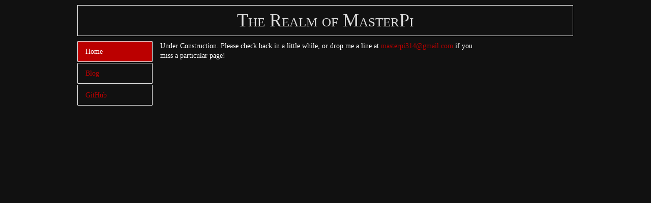

--- FILE ---
content_type: text/html; charset=utf-8
request_url: http://masterpi.org/blog
body_size: 1302
content:
<!doctype html>
<html lang="en">
<head>
  

  <meta charset="utf-8">
  <link rel="favicon" href="[data-uri]" />

  <title>The Realm of MasterPi</title>
  

<link rel="stylesheet" href="/static/gen/home.css?38d59c02">

<style>
</style>

</head>
<body>

<div class="container">
    <div class="row">
        <div class="col-sm-10 col-sm-offset-1">
            <div class="row">
                <div class="header col-sm-12">
                    <h1>The Realm of MasterPi</h1>
                </div>
            </div>
            <div class="row">
                <div class="nav col-sm-2">
                    <ul class="nav nav-pills nav-stacked">
                        <li class="active"><a href="/">Home</a></li>
                        <li><a href="/blog">Blog</a></li>
                        <li><a href="https://github.com/masterpi314">GitHub</a></li>
                    </ul>
                </div>
                <div class="nav col-sm-8">
                    Under Construction.  Please check back in a little while, or drop me a line at
                    <a href="mailto:masterpi314@gmail.com">masterpi314@gmail.com</a> if you miss a
                    particular page!
                </div>
            </div>
        </div>
    </div>
</div>

</body>
</html>

--- FILE ---
content_type: text/css; charset=utf-8
request_url: http://masterpi.org/static/gen/home.css?38d59c02
body_size: 202759
content:
html {
  font-family: sans-serif;
  -ms-text-size-adjust: 100%;
  -webkit-text-size-adjust: 100%; }

  body {
    margin: 0; }

    article, aside, details, figcaption, figure, footer, header, hgroup, main,
    menu, nav, section, summary {
      display: block; }

      audio, canvas, progress, video {
        display: inline-block;
        vertical-align: baseline; }

        audio:not([controls]) {
          display: none;
          height: 0; }

          [hidden], template {
            display: none; }

            a {
              background-color: transparent; }

              a:active, a:hover {
                outline: 0; }

                abbr[title] {
                  border-bottom: 1px dotted; }

                  b, strong {
                    font-weight: bold; }

                    dfn {
                      font-style: italic; }

                      h1 {
                        font-size: 2em;
                        margin: 0.67em 0; }

                        mark {
                          background: #ff0;
                          color: #000; }

                          small {
                            font-size: 80%; }

                            sub, sup {
                              font-size: 75%;
                              line-height: 0;
                              position: relative;
                              vertical-align: baseline; }

                              sup {
                                top: -0.5em; }

                                sub {
                                  bottom: -0.25em; }

                                  img {
                                    border: 0; }

                                    svg:not(:root) {
                                      overflow: hidden; }

                                      figure {
                                        margin: 1em 40px; }

                                        hr {
                                          box-sizing: content-box;
                                          height: 0; }

                                          pre {
                                            overflow: auto; }

                                            code, kbd, pre, samp {
                                              font-family: monospace, monospace;
                                              font-size: 1em; }

                                              button, input, optgroup, select, textarea {
                                                color: inherit;
                                                font: inherit;
                                                margin: 0; }

                                                button {
                                                  overflow: visible; }

                                                  button, select {
                                                    text-transform: none; }

                                                    button, html input[type="button"], input[type="reset"], input[type="submit"] {
                                                      -webkit-appearance: button;
                                                      cursor: pointer; }

                                                      button[disabled], html input[disabled] {
                                                        cursor: default; }

                                                        button::-moz-focus-inner, input::-moz-focus-inner {
                                                          border: 0;
                                                          padding: 0; }

                                                          input {
                                                            line-height: normal; }

                                                            input[type="checkbox"], input[type="radio"] {
                                                              box-sizing: border-box;
                                                              padding: 0; }

                                                              input[type="number"]::-webkit-inner-spin-button,
                                                              input[type="number"]::-webkit-outer-spin-button {
                                                                height: auto; }

                                                                input[type="search"] {
                                                                  -webkit-appearance: textfield;
                                                                  box-sizing: content-box; }

                                                                  input[type="search"]::-webkit-search-cancel-button,
                                                                  input[type="search"]::-webkit-search-decoration {
                                                                    -webkit-appearance: none; }

                                                                    fieldset {
                                                                      border: 1px solid #c0c0c0;
                                                                      margin: 0 2px;
                                                                      padding: 0.35em 0.625em 0.75em; }

                                                                      legend {
                                                                        border: 0;
                                                                        padding: 0; }

                                                                        textarea {
                                                                          overflow: auto; }

                                                                          optgroup {
                                                                            font-weight: bold; }

                                                                            table {
                                                                              border-collapse: collapse;
                                                                              border-spacing: 0; }

                                                                              td, th {
                                                                                padding: 0; }
@media print {
  *, *:before, *:after {
    background: transparent !important;
    color: #000 !important;
    box-shadow: none !important;
    text-shadow: none !important;   }
    a, a:visited {
      text-decoration: underline;   }
      a[href]:after {
        content: " (" attr(href) ")";   }
        abbr[title]:after {
          content: " (" attr(title) ")";   }
          a[href^="#"]:after, a[href^="javascript:"]:after {
            content: "";   }
            pre, blockquote {
              border: 1px solid #999;
              page-break-inside: avoid;   }
              thead {
                display: table-header-group;   }
                tr, img {
                  page-break-inside: avoid;   }
                  img {
                    max-width: 100% !important;   }
                    p, h2, h3 {
                      orphans: 3;
                      widows: 3;   }
                      h2, h3 {
                        page-break-after: avoid;   }
                        .navbar {
                          display: none;   }
                          .btn > .caret, .dropup > .btn > .caret {
                            border-top-color: #000 !important;   }
  .label {
    border: 1px solid #000;   }
    .table {
      border-collapse: collapse !important;   }
      .table td, .table th {
        background-color: #fff !important;   }
  .table-bordered th, .table-bordered td {
    border: 1px solid #ddd !important;   }
}
@at-root {
  @font-face {
    font-family: 'Glyphicons Halflings';
    src: url('../fonts/bootstrap/glyphicons-halflings-regular.eot');
    src: url('../fonts/bootstrap/glyphicons-halflings-regular.eot?#iefix') format('embedded-opentype'),
        url('../fonts/bootstrap/glyphicons-halflings-regular.woff2') format('woff2'),
        url('../fonts/bootstrap/glyphicons-halflings-regular.woff') format('woff'),
        url('../fonts/bootstrap/glyphicons-halflings-regular.ttf') format('truetype'),
        url('../fonts/bootstrap/glyphicons-halflings-regular.svg#glyphicons_halflingsregular') format('svg');   }
}

.glyphicon {
  position: relative;
  top: 1px;
  display: inline-block;
  font-family: 'Glyphicons Halflings';
  font-style: normal;
  font-weight: normal;
  line-height: 1;
  -webkit-font-smoothing: antialiased;
  -moz-osx-font-smoothing: grayscale; }

  .glyphicon-asterisk:before {
    content: "*"; }

.glyphicon-plus:before {
  content: "+"; }

.glyphicon-euro:before, .glyphicon-eur:before {
  content: "€"; }

.glyphicon-minus:before {
  content: "−"; }

.glyphicon-cloud:before {
  content: "☁"; }

.glyphicon-envelope:before {
  content: "✉"; }

.glyphicon-pencil:before {
  content: "✏"; }

.glyphicon-glass:before {
  content: ""; }

.glyphicon-music:before {
  content: ""; }

.glyphicon-search:before {
  content: ""; }

.glyphicon-heart:before {
  content: ""; }

.glyphicon-star:before {
  content: ""; }

.glyphicon-star-empty:before {
  content: ""; }

.glyphicon-user:before {
  content: ""; }

.glyphicon-film:before {
  content: ""; }

.glyphicon-th-large:before {
  content: ""; }

.glyphicon-th:before {
  content: ""; }

.glyphicon-th-list:before {
  content: ""; }

.glyphicon-ok:before {
  content: ""; }

.glyphicon-remove:before {
  content: ""; }

.glyphicon-zoom-in:before {
  content: ""; }

.glyphicon-zoom-out:before {
  content: ""; }

.glyphicon-off:before {
  content: ""; }

.glyphicon-signal:before {
  content: ""; }

.glyphicon-cog:before {
  content: ""; }

.glyphicon-trash:before {
  content: ""; }

.glyphicon-home:before {
  content: ""; }

.glyphicon-file:before {
  content: ""; }

.glyphicon-time:before {
  content: ""; }

.glyphicon-road:before {
  content: ""; }

.glyphicon-download-alt:before {
  content: ""; }

.glyphicon-download:before {
  content: ""; }

.glyphicon-upload:before {
  content: ""; }

.glyphicon-inbox:before {
  content: ""; }

.glyphicon-play-circle:before {
  content: ""; }

.glyphicon-repeat:before {
  content: ""; }

.glyphicon-refresh:before {
  content: ""; }

.glyphicon-list-alt:before {
  content: ""; }

.glyphicon-lock:before {
  content: ""; }

.glyphicon-flag:before {
  content: ""; }

.glyphicon-headphones:before {
  content: ""; }

.glyphicon-volume-off:before {
  content: ""; }

.glyphicon-volume-down:before {
  content: ""; }

.glyphicon-volume-up:before {
  content: ""; }

.glyphicon-qrcode:before {
  content: ""; }

.glyphicon-barcode:before {
  content: ""; }

.glyphicon-tag:before {
  content: ""; }

.glyphicon-tags:before {
  content: ""; }

.glyphicon-book:before {
  content: ""; }

.glyphicon-bookmark:before {
  content: ""; }

.glyphicon-print:before {
  content: ""; }

.glyphicon-camera:before {
  content: ""; }

.glyphicon-font:before {
  content: ""; }

.glyphicon-bold:before {
  content: ""; }

.glyphicon-italic:before {
  content: ""; }

.glyphicon-text-height:before {
  content: ""; }

.glyphicon-text-width:before {
  content: ""; }

.glyphicon-align-left:before {
  content: ""; }

.glyphicon-align-center:before {
  content: ""; }

.glyphicon-align-right:before {
  content: ""; }

.glyphicon-align-justify:before {
  content: ""; }

.glyphicon-list:before {
  content: ""; }

.glyphicon-indent-left:before {
  content: ""; }

.glyphicon-indent-right:before {
  content: ""; }

.glyphicon-facetime-video:before {
  content: ""; }

.glyphicon-picture:before {
  content: ""; }

.glyphicon-map-marker:before {
  content: ""; }

.glyphicon-adjust:before {
  content: ""; }

.glyphicon-tint:before {
  content: ""; }

.glyphicon-edit:before {
  content: ""; }

.glyphicon-share:before {
  content: ""; }

.glyphicon-check:before {
  content: ""; }

.glyphicon-move:before {
  content: ""; }

.glyphicon-step-backward:before {
  content: ""; }

.glyphicon-fast-backward:before {
  content: ""; }

.glyphicon-backward:before {
  content: ""; }

.glyphicon-play:before {
  content: ""; }

.glyphicon-pause:before {
  content: ""; }

.glyphicon-stop:before {
  content: ""; }

.glyphicon-forward:before {
  content: ""; }

.glyphicon-fast-forward:before {
  content: ""; }

.glyphicon-step-forward:before {
  content: ""; }

.glyphicon-eject:before {
  content: ""; }

.glyphicon-chevron-left:before {
  content: ""; }

.glyphicon-chevron-right:before {
  content: ""; }

.glyphicon-plus-sign:before {
  content: ""; }

.glyphicon-minus-sign:before {
  content: ""; }

.glyphicon-remove-sign:before {
  content: ""; }

.glyphicon-ok-sign:before {
  content: ""; }

.glyphicon-question-sign:before {
  content: ""; }

.glyphicon-info-sign:before {
  content: ""; }

.glyphicon-screenshot:before {
  content: ""; }

.glyphicon-remove-circle:before {
  content: ""; }

.glyphicon-ok-circle:before {
  content: ""; }

.glyphicon-ban-circle:before {
  content: ""; }

.glyphicon-arrow-left:before {
  content: ""; }

.glyphicon-arrow-right:before {
  content: ""; }

.glyphicon-arrow-up:before {
  content: ""; }

.glyphicon-arrow-down:before {
  content: ""; }

.glyphicon-share-alt:before {
  content: ""; }

.glyphicon-resize-full:before {
  content: ""; }

.glyphicon-resize-small:before {
  content: ""; }

.glyphicon-exclamation-sign:before {
  content: ""; }

.glyphicon-gift:before {
  content: ""; }

.glyphicon-leaf:before {
  content: ""; }

.glyphicon-fire:before {
  content: ""; }

.glyphicon-eye-open:before {
  content: ""; }

.glyphicon-eye-close:before {
  content: ""; }

.glyphicon-warning-sign:before {
  content: ""; }

.glyphicon-plane:before {
  content: ""; }

.glyphicon-calendar:before {
  content: ""; }

.glyphicon-random:before {
  content: ""; }

.glyphicon-comment:before {
  content: ""; }

.glyphicon-magnet:before {
  content: ""; }

.glyphicon-chevron-up:before {
  content: ""; }

.glyphicon-chevron-down:before {
  content: ""; }

.glyphicon-retweet:before {
  content: ""; }

.glyphicon-shopping-cart:before {
  content: ""; }

.glyphicon-folder-close:before {
  content: ""; }

.glyphicon-folder-open:before {
  content: ""; }

.glyphicon-resize-vertical:before {
  content: ""; }

.glyphicon-resize-horizontal:before {
  content: ""; }

.glyphicon-hdd:before {
  content: ""; }

.glyphicon-bullhorn:before {
  content: ""; }

.glyphicon-bell:before {
  content: ""; }

.glyphicon-certificate:before {
  content: ""; }

.glyphicon-thumbs-up:before {
  content: ""; }

.glyphicon-thumbs-down:before {
  content: ""; }

.glyphicon-hand-right:before {
  content: ""; }

.glyphicon-hand-left:before {
  content: ""; }

.glyphicon-hand-up:before {
  content: ""; }

.glyphicon-hand-down:before {
  content: ""; }

.glyphicon-circle-arrow-right:before {
  content: ""; }

.glyphicon-circle-arrow-left:before {
  content: ""; }

.glyphicon-circle-arrow-up:before {
  content: ""; }

.glyphicon-circle-arrow-down:before {
  content: ""; }

.glyphicon-globe:before {
  content: ""; }

.glyphicon-wrench:before {
  content: ""; }

.glyphicon-tasks:before {
  content: ""; }

.glyphicon-filter:before {
  content: ""; }

.glyphicon-briefcase:before {
  content: ""; }

.glyphicon-fullscreen:before {
  content: ""; }

.glyphicon-dashboard:before {
  content: ""; }

.glyphicon-paperclip:before {
  content: ""; }

.glyphicon-heart-empty:before {
  content: ""; }

.glyphicon-link:before {
  content: ""; }

.glyphicon-phone:before {
  content: ""; }

.glyphicon-pushpin:before {
  content: ""; }

.glyphicon-usd:before {
  content: ""; }

.glyphicon-gbp:before {
  content: ""; }

.glyphicon-sort:before {
  content: ""; }

.glyphicon-sort-by-alphabet:before {
  content: ""; }

.glyphicon-sort-by-alphabet-alt:before {
  content: ""; }

.glyphicon-sort-by-order:before {
  content: ""; }

.glyphicon-sort-by-order-alt:before {
  content: ""; }

.glyphicon-sort-by-attributes:before {
  content: ""; }

.glyphicon-sort-by-attributes-alt:before {
  content: ""; }

.glyphicon-unchecked:before {
  content: ""; }

.glyphicon-expand:before {
  content: ""; }

.glyphicon-collapse-down:before {
  content: ""; }

.glyphicon-collapse-up:before {
  content: ""; }

.glyphicon-log-in:before {
  content: ""; }

.glyphicon-flash:before {
  content: ""; }

.glyphicon-log-out:before {
  content: ""; }

.glyphicon-new-window:before {
  content: ""; }

.glyphicon-record:before {
  content: ""; }

.glyphicon-save:before {
  content: ""; }

.glyphicon-open:before {
  content: ""; }

.glyphicon-saved:before {
  content: ""; }

.glyphicon-import:before {
  content: ""; }

.glyphicon-export:before {
  content: ""; }

.glyphicon-send:before {
  content: ""; }

.glyphicon-floppy-disk:before {
  content: ""; }

.glyphicon-floppy-saved:before {
  content: ""; }

.glyphicon-floppy-remove:before {
  content: ""; }

.glyphicon-floppy-save:before {
  content: ""; }

.glyphicon-floppy-open:before {
  content: ""; }

.glyphicon-credit-card:before {
  content: ""; }

.glyphicon-transfer:before {
  content: ""; }

.glyphicon-cutlery:before {
  content: ""; }

.glyphicon-header:before {
  content: ""; }

.glyphicon-compressed:before {
  content: ""; }

.glyphicon-earphone:before {
  content: ""; }

.glyphicon-phone-alt:before {
  content: ""; }

.glyphicon-tower:before {
  content: ""; }

.glyphicon-stats:before {
  content: ""; }

.glyphicon-sd-video:before {
  content: ""; }

.glyphicon-hd-video:before {
  content: ""; }

.glyphicon-subtitles:before {
  content: ""; }

.glyphicon-sound-stereo:before {
  content: ""; }

.glyphicon-sound-dolby:before {
  content: ""; }

.glyphicon-sound-5-1:before {
  content: ""; }

.glyphicon-sound-6-1:before {
  content: ""; }

.glyphicon-sound-7-1:before {
  content: ""; }

.glyphicon-copyright-mark:before {
  content: ""; }

.glyphicon-registration-mark:before {
  content: ""; }

.glyphicon-cloud-download:before {
  content: ""; }

.glyphicon-cloud-upload:before {
  content: ""; }

.glyphicon-tree-conifer:before {
  content: ""; }

.glyphicon-tree-deciduous:before {
  content: ""; }

.glyphicon-cd:before {
  content: ""; }

.glyphicon-save-file:before {
  content: ""; }

.glyphicon-open-file:before {
  content: ""; }

.glyphicon-level-up:before {
  content: ""; }

.glyphicon-copy:before {
  content: ""; }

.glyphicon-paste:before {
  content: ""; }

.glyphicon-alert:before {
  content: ""; }

.glyphicon-equalizer:before {
  content: ""; }

.glyphicon-king:before {
  content: ""; }

.glyphicon-queen:before {
  content: ""; }

.glyphicon-pawn:before {
  content: ""; }

.glyphicon-bishop:before {
  content: ""; }

.glyphicon-knight:before {
  content: ""; }

.glyphicon-baby-formula:before {
  content: ""; }

.glyphicon-tent:before {
  content: "⛺"; }

.glyphicon-blackboard:before {
  content: ""; }

.glyphicon-bed:before {
  content: ""; }

.glyphicon-apple:before {
  content: ""; }

.glyphicon-erase:before {
  content: ""; }

.glyphicon-hourglass:before {
  content: "⌛"; }

.glyphicon-lamp:before {
  content: ""; }

.glyphicon-duplicate:before {
  content: ""; }

.glyphicon-piggy-bank:before {
  content: ""; }

.glyphicon-scissors:before {
  content: ""; }

.glyphicon-bitcoin:before {
  content: ""; }

.glyphicon-btc:before {
  content: ""; }

.glyphicon-xbt:before {
  content: ""; }

.glyphicon-yen:before {
  content: "¥"; }

.glyphicon-jpy:before {
  content: "¥"; }

.glyphicon-ruble:before {
  content: "₽"; }

.glyphicon-rub:before {
  content: "₽"; }

.glyphicon-scale:before {
  content: ""; }

.glyphicon-ice-lolly:before {
  content: ""; }

.glyphicon-ice-lolly-tasted:before {
  content: ""; }

.glyphicon-education:before {
  content: ""; }

.glyphicon-option-horizontal:before {
  content: ""; }

.glyphicon-option-vertical:before {
  content: ""; }

.glyphicon-menu-hamburger:before {
  content: ""; }

.glyphicon-modal-window:before {
  content: ""; }

.glyphicon-oil:before {
  content: ""; }

.glyphicon-grain:before {
  content: ""; }

.glyphicon-sunglasses:before {
  content: ""; }

.glyphicon-text-size:before {
  content: ""; }

.glyphicon-text-color:before {
  content: ""; }

.glyphicon-text-background:before {
  content: ""; }

.glyphicon-object-align-top:before {
  content: ""; }

.glyphicon-object-align-bottom:before {
  content: ""; }

.glyphicon-object-align-horizontal:before {
  content: ""; }

.glyphicon-object-align-left:before {
  content: ""; }

.glyphicon-object-align-vertical:before {
  content: ""; }

.glyphicon-object-align-right:before {
  content: ""; }

.glyphicon-triangle-right:before {
  content: ""; }

.glyphicon-triangle-left:before {
  content: ""; }

.glyphicon-triangle-bottom:before {
  content: ""; }

.glyphicon-triangle-top:before {
  content: ""; }

.glyphicon-console:before {
  content: ""; }

.glyphicon-superscript:before {
  content: ""; }

.glyphicon-subscript:before {
  content: ""; }

.glyphicon-menu-left:before {
  content: ""; }

.glyphicon-menu-right:before {
  content: ""; }

.glyphicon-menu-down:before {
  content: ""; }

.glyphicon-menu-up:before {
  content: ""; }
* {
  -webkit-box-sizing: border-box;
  -moz-box-sizing: border-box;
  box-sizing: border-box; }

  *:before, *:after {
    -webkit-box-sizing: border-box;
    -moz-box-sizing: border-box;
    box-sizing: border-box; }

    html {
      font-size: 10px;
      -webkit-tap-highlight-color: transparent; }

      body {
        font-family: Georgia, "Times New Roman", Times, serif;
        font-size: 14px;
        line-height: 1.42857;
        color: white;
        background-color: #111; }

        input, button, select, textarea {
          font-family: inherit;
          font-size: inherit;
          line-height: inherit; }

          a {
            color: #B00;
            text-decoration: none; }
            a:hover, a:focus {
              color: #ff0808;
              text-decoration: underline; }
              a:focus {
                outline: thin dotted;
                outline: 5px auto -webkit-focus-ring-color;
                outline-offset: -2px; }

figure {
  margin: 0; }

  img {
    vertical-align: middle; }

    .img-responsive {
      display: block;
      max-width: 100%;
      height: auto; }

      .img-rounded {
        border-radius: 6px; }

        .img-thumbnail {
          padding: 4px;
          line-height: 1.42857;
          background-color: #111;
          border: 1px solid #ddd;
          border-radius: 1px;
          -webkit-transition: all 0.2s ease-in-out;
          -o-transition: all 0.2s ease-in-out;
          transition: all 0.2s ease-in-out;
          display: inline-block;
          max-width: 100%;
          height: auto; }

          .img-circle {
            border-radius: 50%; }

            hr {
              margin-top: 20px;
              margin-bottom: 20px;
              border: 0;
              border-top: 1px solid #eee; }

              .sr-only {
                position: absolute;
                width: 1px;
                height: 1px;
                margin: -1px;
                padding: 0;
                overflow: hidden;
                clip: rect(0, 0, 0, 0);
                border: 0; }

                .sr-only-focusable:active, .sr-only-focusable:focus {
                  position: static;
                  width: auto;
                  height: auto;
                  margin: 0;
                  overflow: visible;
                  clip: auto; }

[role="button"] {
  cursor: pointer; }
h1, h2, h3, h4, h5, h6, .h1, .h2, .h3, .h4, .h5, .h6 {
  font-family: inherit;
  font-weight: 500;
  line-height: 1.1;
  color: inherit; }
  h1 small, h1 .small, h2 small, h2 .small, h3 small, h3 .small, h4 small,
  h4 .small, h5 small, h5 .small, h6 small, h6 .small, .h1 small, .h1 .small,
  .h2 small, .h2 .small, .h3 small, .h3 .small, .h4 small, .h4 .small, .h5 small,
  .h5 .small, .h6 small, .h6 .small {
    font-weight: normal;
    line-height: 1;
    color: #777; }

h1, .h1, h2, .h2, h3, .h3 {
  margin-top: 20px;
  margin-bottom: 10px; }
  h1 small, h1 .small, .h1 small, .h1 .small, h2 small, h2 .small, .h2 small,
  .h2 .small, h3 small, h3 .small, .h3 small, .h3 .small {
    font-size: 65%; }

h4, .h4, h5, .h5, h6, .h6 {
  margin-top: 10px;
  margin-bottom: 10px; }
  h4 small, h4 .small, .h4 small, .h4 .small, h5 small, h5 .small, .h5 small,
  .h5 .small, h6 small, h6 .small, .h6 small, .h6 .small {
    font-size: 75%; }

h1, .h1 {
  font-size: 36px; }

  h2, .h2 {
    font-size: 30px; }

    h3, .h3 {
      font-size: 24px; }

      h4, .h4 {
        font-size: 18px; }

        h5, .h5 {
          font-size: 14px; }

          h6, .h6 {
            font-size: 12px; }

            p {
              margin: 0 0 10px; }

              .lead {
                margin-bottom: 20px;
                font-size: 16px;
                font-weight: 300;
                line-height: 1.4; }
                @media (min-width: 768px) {
                  .lead {
                    font-size: 21px;   }
}

small, .small {
  font-size: 85%; }

  mark, .mark {
    background-color: #fcf8e3;
    padding: 0.2em; }

    .text-left {
      text-align: left; }

      .text-right {
        text-align: right; }

        .text-center {
          text-align: center; }

          .text-justify {
            text-align: justify; }

            .text-nowrap {
              white-space: nowrap; }

              .text-lowercase {
                text-transform: lowercase; }

                .text-uppercase, .initialism {
                  text-transform: uppercase; }

                  .text-capitalize {
                    text-transform: capitalize; }

                    .text-muted {
                      color: #777; }

                      .text-primary {
                        color: #B00; }

                        a.text-primary:hover, a.text-primary:focus {
                          color: #800; }

                          .text-success {
                            color: #3c763d; }

                            a.text-success:hover, a.text-success:focus {
                              color: #2b542c; }

                              .text-info {
                                color: #31708f; }

                                a.text-info:hover, a.text-info:focus {
                                  color: #245269; }

                                  .text-warning {
                                    color: #8a6d3b; }

                                    a.text-warning:hover, a.text-warning:focus {
                                      color: #66512c; }

                                      .text-danger {
                                        color: #a94442; }

                                        a.text-danger:hover, a.text-danger:focus {
                                          color: #843534; }

                                          .bg-primary {
                                            color: #fff; }

                                            .bg-primary {
                                              background-color: #B00; }

                                              a.bg-primary:hover, a.bg-primary:focus {
                                                background-color: #800; }

                                                .bg-success {
                                                  background-color: #dff0d8; }

                                                  a.bg-success:hover, a.bg-success:focus {
                                                    background-color: #c1e2b3; }

                                                    .bg-info {
                                                      background-color: #d9edf7; }

                                                      a.bg-info:hover, a.bg-info:focus {
                                                        background-color: #afd9ee; }

                                                        .bg-warning {
                                                          background-color: #fcf8e3; }

                                                          a.bg-warning:hover, a.bg-warning:focus {
                                                            background-color: #f7ecb5; }

                                                            .bg-danger {
                                                              background-color: #f2dede; }

                                                              a.bg-danger:hover, a.bg-danger:focus {
                                                                background-color: #e4b9b9; }

                                                                .page-header {
                                                                  padding-bottom: 9px;
                                                                  margin: 40px 0 20px;
                                                                  border-bottom: 1px solid #eee; }

                                                                  ul, ol {
                                                                    margin-top: 0;
                                                                    margin-bottom: 10px; }
                                                                    ul ul, ul ol, ol ul, ol ol {
                                                                      margin-bottom: 0; }

.list-unstyled {
  padding-left: 0;
  list-style: none; }

  .list-inline {
    padding-left: 0;
    list-style: none;
    margin-left: -5px; }
    .list-inline > li {
      display: inline-block;
      padding-left: 5px;
      padding-right: 5px; }

dl {
  margin-top: 0;
  margin-bottom: 20px; }

  dt, dd {
    line-height: 1.42857; }

    dt {
      font-weight: bold; }

      dd {
        margin-left: 0; }

        .dl-horizontal dd:before, .dl-horizontal dd:after {
          content: " ";
          display: table; }
          .dl-horizontal dd:after {
            clear: both; }
        @media (min-width: 768px) {
          .dl-horizontal dt {
            float: left;
            width: 160px;
            clear: left;
            text-align: right;
            overflow: hidden;
            text-overflow: ellipsis;
            white-space: nowrap;   }
            .dl-horizontal dd {
              margin-left: 180px;   }
}

abbr[title], abbr[data-original-title] {
  cursor: help;
  border-bottom: 1px dotted #777; }

  .initialism {
    font-size: 90%; }

    blockquote {
      padding: 10px 20px;
      margin: 0 0 20px;
      font-size: 17.5px;
      border-left: 5px solid #eee; }
      blockquote p:last-child, blockquote ul:last-child, blockquote ol:last-child {
        margin-bottom: 0; }
      blockquote footer, blockquote small, blockquote .small {
        display: block;
        font-size: 80%;
        line-height: 1.42857;
        color: #777; }
        blockquote footer:before, blockquote small:before, blockquote .small:before {
          content: '— '; }

.blockquote-reverse, blockquote.pull-right {
  padding-right: 15px;
  padding-left: 0;
  border-right: 5px solid #eee;
  border-left: 0;
  text-align: right; }
  .blockquote-reverse footer:before, .blockquote-reverse small:before,
  .blockquote-reverse .small:before, blockquote.pull-right footer:before,
  blockquote.pull-right small:before, blockquote.pull-right .small:before {
    content: ''; }
    .blockquote-reverse footer:after, .blockquote-reverse small:after,
    .blockquote-reverse .small:after, blockquote.pull-right footer:after,
    blockquote.pull-right small:after, blockquote.pull-right .small:after {
      content: ' —'; }

address {
  margin-bottom: 20px;
  font-style: normal;
  line-height: 1.42857; }
code, kbd, pre, samp {
  font-family: Menlo, Monaco, Consolas, "Courier New", monospace; }

  code {
    padding: 2px 4px;
    font-size: 90%;
    color: #c7254e;
    background-color: #f9f2f4;
    border-radius: 1px; }

    kbd {
      padding: 2px 4px;
      font-size: 90%;
      color: #fff;
      background-color: #333;
      border-radius: 3px;
      box-shadow: inset 0 -1px 0 rgba(0, 0, 0, 0.25); }
      kbd kbd {
        padding: 0;
        font-size: 100%;
        font-weight: bold;
        box-shadow: none; }

pre {
  display: block;
  padding: 9.5px;
  margin: 0 0 10px;
  font-size: 13px;
  line-height: 1.42857;
  word-break: break-all;
  word-wrap: break-word;
  color: #333;
  background-color: #f5f5f5;
  border: 1px solid #ccc;
  border-radius: 1px; }
  pre code {
    padding: 0;
    font-size: inherit;
    color: inherit;
    white-space: pre-wrap;
    background-color: transparent;
    border-radius: 0; }

.pre-scrollable {
  max-height: 340px;
  overflow-y: scroll; }
.container {
  margin-right: auto;
  margin-left: auto;
  padding-left: 15px;
  padding-right: 15px; }
  .container:before, .container:after {
    content: " ";
    display: table; }
    .container:after {
      clear: both; }
      @media (min-width: 768px) {
        .container {
          width: 750px;   }
}
        @media (min-width: 992px) {
          .container {
            width: 970px;   }
}
          @media (min-width: 1200px) {
            .container {
              width: 1170px;   }
}

.container-fluid {
  margin-right: auto;
  margin-left: auto;
  padding-left: 15px;
  padding-right: 15px; }
  .container-fluid:before, .container-fluid:after {
    content: " ";
    display: table; }
    .container-fluid:after {
      clear: both; }

.row {
  margin-left: -15px;
  margin-right: -15px; }
  .row:before, .row:after {
    content: " ";
    display: table; }
    .row:after {
      clear: both; }

.col-xs-1, .col-sm-1, .col-md-1, .col-lg-1, .col-xs-2, .col-sm-2, .col-md-2,
.col-lg-2, .col-xs-3, .col-sm-3, .col-md-3, .col-lg-3, .col-xs-4, .col-sm-4,
.col-md-4, .col-lg-4, .col-xs-5, .col-sm-5, .col-md-5, .col-lg-5, .col-xs-6,
.col-sm-6, .col-md-6, .col-lg-6, .col-xs-7, .col-sm-7, .col-md-7, .col-lg-7,
.col-xs-8, .col-sm-8, .col-md-8, .col-lg-8, .col-xs-9, .col-sm-9, .col-md-9,
.col-lg-9, .col-xs-10, .col-sm-10, .col-md-10, .col-lg-10, .col-xs-11,
.col-sm-11, .col-md-11, .col-lg-11, .col-xs-12, .col-sm-12, .col-md-12,
.col-lg-12 {
  position: relative;
  min-height: 1px;
  padding-left: 15px;
  padding-right: 15px; }

  .col-xs-1, .col-xs-2, .col-xs-3, .col-xs-4, .col-xs-5, .col-xs-6, .col-xs-7,
  .col-xs-8, .col-xs-9, .col-xs-10, .col-xs-11, .col-xs-12 {
    float: left; }

    .col-xs-1 {
      width: 8.33333%; }

      .col-xs-2 {
        width: 16.66667%; }

        .col-xs-3 {
          width: 25%; }

          .col-xs-4 {
            width: 33.33333%; }

            .col-xs-5 {
              width: 41.66667%; }

              .col-xs-6 {
                width: 50%; }

                .col-xs-7 {
                  width: 58.33333%; }

                  .col-xs-8 {
                    width: 66.66667%; }

                    .col-xs-9 {
                      width: 75%; }

                      .col-xs-10 {
                        width: 83.33333%; }

                        .col-xs-11 {
                          width: 91.66667%; }

                          .col-xs-12 {
                            width: 100%; }

                            .col-xs-pull-0 {
                              right: auto; }

                              .col-xs-pull-1 {
                                right: 8.33333%; }

                                .col-xs-pull-2 {
                                  right: 16.66667%; }

                                  .col-xs-pull-3 {
                                    right: 25%; }

                                    .col-xs-pull-4 {
                                      right: 33.33333%; }

                                      .col-xs-pull-5 {
                                        right: 41.66667%; }

                                        .col-xs-pull-6 {
                                          right: 50%; }

                                          .col-xs-pull-7 {
                                            right: 58.33333%; }

                                            .col-xs-pull-8 {
                                              right: 66.66667%; }

                                              .col-xs-pull-9 {
                                                right: 75%; }

                                                .col-xs-pull-10 {
                                                  right: 83.33333%; }

                                                  .col-xs-pull-11 {
                                                    right: 91.66667%; }

                                                    .col-xs-pull-12 {
                                                      right: 100%; }

                                                      .col-xs-push-0 {
                                                        left: auto; }

                                                        .col-xs-push-1 {
                                                          left: 8.33333%; }

                                                          .col-xs-push-2 {
                                                            left: 16.66667%; }

                                                            .col-xs-push-3 {
                                                              left: 25%; }

                                                              .col-xs-push-4 {
                                                                left: 33.33333%; }

                                                                .col-xs-push-5 {
                                                                  left: 41.66667%; }

                                                                  .col-xs-push-6 {
                                                                    left: 50%; }

                                                                    .col-xs-push-7 {
                                                                      left: 58.33333%; }

                                                                      .col-xs-push-8 {
                                                                        left: 66.66667%; }

                                                                        .col-xs-push-9 {
                                                                          left: 75%; }

                                                                          .col-xs-push-10 {
                                                                            left: 83.33333%; }

                                                                            .col-xs-push-11 {
                                                                              left: 91.66667%; }

                                                                              .col-xs-push-12 {
                                                                                left: 100%; }

                                                                                .col-xs-offset-0 {
                                                                                  margin-left: 0%; }

                                                                                  .col-xs-offset-1 {
                                                                                    margin-left: 8.33333%; }

                                                                                    .col-xs-offset-2 {
                                                                                      margin-left: 16.66667%; }

                                                                                      .col-xs-offset-3 {
                                                                                        margin-left: 25%; }

                                                                                        .col-xs-offset-4 {
                                                                                          margin-left: 33.33333%; }

                                                                                          .col-xs-offset-5 {
                                                                                            margin-left: 41.66667%; }

                                                                                            .col-xs-offset-6 {
                                                                                              margin-left: 50%; }

                                                                                              .col-xs-offset-7 {
                                                                                                margin-left: 58.33333%; }

                                                                                                .col-xs-offset-8 {
                                                                                                  margin-left: 66.66667%; }

                                                                                                  .col-xs-offset-9 {
                                                                                                    margin-left: 75%; }

                                                                                                    .col-xs-offset-10 {
                                                                                                      margin-left: 83.33333%; }

                                                                                                      .col-xs-offset-11 {
                                                                                                        margin-left: 91.66667%; }

                                                                                                        .col-xs-offset-12 {
                                                                                                          margin-left: 100%; }

                                                                                                          @media (min-width: 768px) {
                                                                                                            .col-sm-1, .col-sm-2, .col-sm-3, .col-sm-4, .col-sm-5, .col-sm-6, .col-sm-7,
                                                                                                            .col-sm-8, .col-sm-9, .col-sm-10, .col-sm-11, .col-sm-12 {
                                                                                                              float: left;   }
                                                                                                              .col-sm-1 {
                                                                                                                width: 8.33333%;   }
                                                                                                                .col-sm-2 {
                                                                                                                  width: 16.66667%;   }
                                                                                                                  .col-sm-3 {
                                                                                                                    width: 25%;   }
                                                                                                                    .col-sm-4 {
                                                                                                                      width: 33.33333%;   }
                                                                                                                      .col-sm-5 {
                                                                                                                        width: 41.66667%;   }
                                                                                                                        .col-sm-6 {
                                                                                                                          width: 50%;   }
                                                                                                                          .col-sm-7 {
                                                                                                                            width: 58.33333%;   }
                                                                                                                            .col-sm-8 {
                                                                                                                              width: 66.66667%;   }
                                                                                                                              .col-sm-9 {
                                                                                                                                width: 75%;   }
                                                                                                                                .col-sm-10 {
                                                                                                                                  width: 83.33333%;   }
                                                                                                                                  .col-sm-11 {
                                                                                                                                    width: 91.66667%;   }
                                                                                                                                    .col-sm-12 {
                                                                                                                                      width: 100%;   }
                                                                                                                                      .col-sm-pull-0 {
                                                                                                                                        right: auto;   }
                                                                                                                                        .col-sm-pull-1 {
                                                                                                                                          right: 8.33333%;   }
                                                                                                                                          .col-sm-pull-2 {
                                                                                                                                            right: 16.66667%;   }
                                                                                                                                            .col-sm-pull-3 {
                                                                                                                                              right: 25%;   }
                                                                                                                                              .col-sm-pull-4 {
                                                                                                                                                right: 33.33333%;   }
                                                                                                                                                .col-sm-pull-5 {
                                                                                                                                                  right: 41.66667%;   }
                                                                                                                                                  .col-sm-pull-6 {
                                                                                                                                                    right: 50%;   }
                                                                                                                                                    .col-sm-pull-7 {
                                                                                                                                                      right: 58.33333%;   }
                                                                                                                                                      .col-sm-pull-8 {
                                                                                                                                                        right: 66.66667%;   }
                                                                                                                                                        .col-sm-pull-9 {
                                                                                                                                                          right: 75%;   }
                                                                                                                                                          .col-sm-pull-10 {
                                                                                                                                                            right: 83.33333%;   }
                                                                                                                                                            .col-sm-pull-11 {
                                                                                                                                                              right: 91.66667%;   }
                                                                                                                                                              .col-sm-pull-12 {
                                                                                                                                                                right: 100%;   }
                                                                                                                                                                .col-sm-push-0 {
                                                                                                                                                                  left: auto;   }
                                                                                                                                                                  .col-sm-push-1 {
                                                                                                                                                                    left: 8.33333%;   }
                                                                                                                                                                    .col-sm-push-2 {
                                                                                                                                                                      left: 16.66667%;   }
                                                                                                                                                                      .col-sm-push-3 {
                                                                                                                                                                        left: 25%;   }
                                                                                                                                                                        .col-sm-push-4 {
                                                                                                                                                                          left: 33.33333%;   }
                                                                                                                                                                          .col-sm-push-5 {
                                                                                                                                                                            left: 41.66667%;   }
                                                                                                                                                                            .col-sm-push-6 {
                                                                                                                                                                              left: 50%;   }
                                                                                                                                                                              .col-sm-push-7 {
                                                                                                                                                                                left: 58.33333%;   }
                                                                                                                                                                                .col-sm-push-8 {
                                                                                                                                                                                  left: 66.66667%;   }
                                                                                                                                                                                  .col-sm-push-9 {
                                                                                                                                                                                    left: 75%;   }
                                                                                                                                                                                    .col-sm-push-10 {
                                                                                                                                                                                      left: 83.33333%;   }
                                                                                                                                                                                      .col-sm-push-11 {
                                                                                                                                                                                        left: 91.66667%;   }
                                                                                                                                                                                        .col-sm-push-12 {
                                                                                                                                                                                          left: 100%;   }
                                                                                                                                                                                          .col-sm-offset-0 {
                                                                                                                                                                                            margin-left: 0%;   }
                                                                                                                                                                                            .col-sm-offset-1 {
                                                                                                                                                                                              margin-left: 8.33333%;   }
                                                                                                                                                                                              .col-sm-offset-2 {
                                                                                                                                                                                                margin-left: 16.66667%;   }
                                                                                                                                                                                                .col-sm-offset-3 {
                                                                                                                                                                                                  margin-left: 25%;   }
                                                                                                                                                                                                  .col-sm-offset-4 {
                                                                                                                                                                                                    margin-left: 33.33333%;   }
                                                                                                                                                                                                    .col-sm-offset-5 {
                                                                                                                                                                                                      margin-left: 41.66667%;   }
                                                                                                                                                                                                      .col-sm-offset-6 {
                                                                                                                                                                                                        margin-left: 50%;   }
                                                                                                                                                                                                        .col-sm-offset-7 {
                                                                                                                                                                                                          margin-left: 58.33333%;   }
                                                                                                                                                                                                          .col-sm-offset-8 {
                                                                                                                                                                                                            margin-left: 66.66667%;   }
                                                                                                                                                                                                            .col-sm-offset-9 {
                                                                                                                                                                                                              margin-left: 75%;   }
                                                                                                                                                                                                              .col-sm-offset-10 {
                                                                                                                                                                                                                margin-left: 83.33333%;   }
                                                                                                                                                                                                                .col-sm-offset-11 {
                                                                                                                                                                                                                  margin-left: 91.66667%;   }
                                                                                                                                                                                                                  .col-sm-offset-12 {
                                                                                                                                                                                                                    margin-left: 100%;   }
}

@media (min-width: 992px) {
  .col-md-1, .col-md-2, .col-md-3, .col-md-4, .col-md-5, .col-md-6, .col-md-7,
  .col-md-8, .col-md-9, .col-md-10, .col-md-11, .col-md-12 {
    float: left;   }
    .col-md-1 {
      width: 8.33333%;   }
      .col-md-2 {
        width: 16.66667%;   }
        .col-md-3 {
          width: 25%;   }
          .col-md-4 {
            width: 33.33333%;   }
            .col-md-5 {
              width: 41.66667%;   }
              .col-md-6 {
                width: 50%;   }
                .col-md-7 {
                  width: 58.33333%;   }
                  .col-md-8 {
                    width: 66.66667%;   }
                    .col-md-9 {
                      width: 75%;   }
                      .col-md-10 {
                        width: 83.33333%;   }
                        .col-md-11 {
                          width: 91.66667%;   }
                          .col-md-12 {
                            width: 100%;   }
                            .col-md-pull-0 {
                              right: auto;   }
                              .col-md-pull-1 {
                                right: 8.33333%;   }
                                .col-md-pull-2 {
                                  right: 16.66667%;   }
                                  .col-md-pull-3 {
                                    right: 25%;   }
                                    .col-md-pull-4 {
                                      right: 33.33333%;   }
                                      .col-md-pull-5 {
                                        right: 41.66667%;   }
                                        .col-md-pull-6 {
                                          right: 50%;   }
                                          .col-md-pull-7 {
                                            right: 58.33333%;   }
                                            .col-md-pull-8 {
                                              right: 66.66667%;   }
                                              .col-md-pull-9 {
                                                right: 75%;   }
                                                .col-md-pull-10 {
                                                  right: 83.33333%;   }
                                                  .col-md-pull-11 {
                                                    right: 91.66667%;   }
                                                    .col-md-pull-12 {
                                                      right: 100%;   }
                                                      .col-md-push-0 {
                                                        left: auto;   }
                                                        .col-md-push-1 {
                                                          left: 8.33333%;   }
                                                          .col-md-push-2 {
                                                            left: 16.66667%;   }
                                                            .col-md-push-3 {
                                                              left: 25%;   }
                                                              .col-md-push-4 {
                                                                left: 33.33333%;   }
                                                                .col-md-push-5 {
                                                                  left: 41.66667%;   }
                                                                  .col-md-push-6 {
                                                                    left: 50%;   }
                                                                    .col-md-push-7 {
                                                                      left: 58.33333%;   }
                                                                      .col-md-push-8 {
                                                                        left: 66.66667%;   }
                                                                        .col-md-push-9 {
                                                                          left: 75%;   }
                                                                          .col-md-push-10 {
                                                                            left: 83.33333%;   }
                                                                            .col-md-push-11 {
                                                                              left: 91.66667%;   }
                                                                              .col-md-push-12 {
                                                                                left: 100%;   }
                                                                                .col-md-offset-0 {
                                                                                  margin-left: 0%;   }
                                                                                  .col-md-offset-1 {
                                                                                    margin-left: 8.33333%;   }
                                                                                    .col-md-offset-2 {
                                                                                      margin-left: 16.66667%;   }
                                                                                      .col-md-offset-3 {
                                                                                        margin-left: 25%;   }
                                                                                        .col-md-offset-4 {
                                                                                          margin-left: 33.33333%;   }
                                                                                          .col-md-offset-5 {
                                                                                            margin-left: 41.66667%;   }
                                                                                            .col-md-offset-6 {
                                                                                              margin-left: 50%;   }
                                                                                              .col-md-offset-7 {
                                                                                                margin-left: 58.33333%;   }
                                                                                                .col-md-offset-8 {
                                                                                                  margin-left: 66.66667%;   }
                                                                                                  .col-md-offset-9 {
                                                                                                    margin-left: 75%;   }
                                                                                                    .col-md-offset-10 {
                                                                                                      margin-left: 83.33333%;   }
                                                                                                      .col-md-offset-11 {
                                                                                                        margin-left: 91.66667%;   }
                                                                                                        .col-md-offset-12 {
                                                                                                          margin-left: 100%;   }
}

@media (min-width: 1200px) {
  .col-lg-1, .col-lg-2, .col-lg-3, .col-lg-4, .col-lg-5, .col-lg-6, .col-lg-7,
  .col-lg-8, .col-lg-9, .col-lg-10, .col-lg-11, .col-lg-12 {
    float: left;   }
    .col-lg-1 {
      width: 8.33333%;   }
      .col-lg-2 {
        width: 16.66667%;   }
        .col-lg-3 {
          width: 25%;   }
          .col-lg-4 {
            width: 33.33333%;   }
            .col-lg-5 {
              width: 41.66667%;   }
              .col-lg-6 {
                width: 50%;   }
                .col-lg-7 {
                  width: 58.33333%;   }
                  .col-lg-8 {
                    width: 66.66667%;   }
                    .col-lg-9 {
                      width: 75%;   }
                      .col-lg-10 {
                        width: 83.33333%;   }
                        .col-lg-11 {
                          width: 91.66667%;   }
                          .col-lg-12 {
                            width: 100%;   }
                            .col-lg-pull-0 {
                              right: auto;   }
                              .col-lg-pull-1 {
                                right: 8.33333%;   }
                                .col-lg-pull-2 {
                                  right: 16.66667%;   }
                                  .col-lg-pull-3 {
                                    right: 25%;   }
                                    .col-lg-pull-4 {
                                      right: 33.33333%;   }
                                      .col-lg-pull-5 {
                                        right: 41.66667%;   }
                                        .col-lg-pull-6 {
                                          right: 50%;   }
                                          .col-lg-pull-7 {
                                            right: 58.33333%;   }
                                            .col-lg-pull-8 {
                                              right: 66.66667%;   }
                                              .col-lg-pull-9 {
                                                right: 75%;   }
                                                .col-lg-pull-10 {
                                                  right: 83.33333%;   }
                                                  .col-lg-pull-11 {
                                                    right: 91.66667%;   }
                                                    .col-lg-pull-12 {
                                                      right: 100%;   }
                                                      .col-lg-push-0 {
                                                        left: auto;   }
                                                        .col-lg-push-1 {
                                                          left: 8.33333%;   }
                                                          .col-lg-push-2 {
                                                            left: 16.66667%;   }
                                                            .col-lg-push-3 {
                                                              left: 25%;   }
                                                              .col-lg-push-4 {
                                                                left: 33.33333%;   }
                                                                .col-lg-push-5 {
                                                                  left: 41.66667%;   }
                                                                  .col-lg-push-6 {
                                                                    left: 50%;   }
                                                                    .col-lg-push-7 {
                                                                      left: 58.33333%;   }
                                                                      .col-lg-push-8 {
                                                                        left: 66.66667%;   }
                                                                        .col-lg-push-9 {
                                                                          left: 75%;   }
                                                                          .col-lg-push-10 {
                                                                            left: 83.33333%;   }
                                                                            .col-lg-push-11 {
                                                                              left: 91.66667%;   }
                                                                              .col-lg-push-12 {
                                                                                left: 100%;   }
                                                                                .col-lg-offset-0 {
                                                                                  margin-left: 0%;   }
                                                                                  .col-lg-offset-1 {
                                                                                    margin-left: 8.33333%;   }
                                                                                    .col-lg-offset-2 {
                                                                                      margin-left: 16.66667%;   }
                                                                                      .col-lg-offset-3 {
                                                                                        margin-left: 25%;   }
                                                                                        .col-lg-offset-4 {
                                                                                          margin-left: 33.33333%;   }
                                                                                          .col-lg-offset-5 {
                                                                                            margin-left: 41.66667%;   }
                                                                                            .col-lg-offset-6 {
                                                                                              margin-left: 50%;   }
                                                                                              .col-lg-offset-7 {
                                                                                                margin-left: 58.33333%;   }
                                                                                                .col-lg-offset-8 {
                                                                                                  margin-left: 66.66667%;   }
                                                                                                  .col-lg-offset-9 {
                                                                                                    margin-left: 75%;   }
                                                                                                    .col-lg-offset-10 {
                                                                                                      margin-left: 83.33333%;   }
                                                                                                      .col-lg-offset-11 {
                                                                                                        margin-left: 91.66667%;   }
                                                                                                        .col-lg-offset-12 {
                                                                                                          margin-left: 100%;   }
}
table {
  background-color: transparent; }

  caption {
    padding-top: 8px;
    padding-bottom: 8px;
    color: #777;
    text-align: left; }

    th {
      text-align: left; }

      .table {
        width: 100%;
        max-width: 100%;
        margin-bottom: 20px; }
        .table > thead > tr > th, .table > thead > tr > td, .table > tbody > tr > th,
        .table > tbody > tr > td, .table > tfoot > tr > th, .table > tfoot > tr > td {
          padding: 8px;
          line-height: 1.42857;
          vertical-align: top;
          border-top: 1px solid #ddd; }
        .table > thead > tr > th {
          vertical-align: bottom;
          border-bottom: 2px solid #ddd; }
          .table > caption + thead > tr:first-child > th,
          .table > caption + thead > tr:first-child > td,
          .table > colgroup + thead > tr:first-child > th,
          .table > colgroup + thead > tr:first-child > td,
          .table > thead:first-child > tr:first-child > th,
          .table > thead:first-child > tr:first-child > td {
            border-top: 0; }
        .table > tbody + tbody {
          border-top: 2px solid #ddd; }
          .table .table {
            background-color: #111; }

.table-condensed > thead > tr > th, .table-condensed > thead > tr > td,
.table-condensed > tbody > tr > th, .table-condensed > tbody > tr > td,
.table-condensed > tfoot > tr > th, .table-condensed > tfoot > tr > td {
  padding: 5px; }

.table-bordered {
  border: 1px solid #ddd; }
  .table-bordered > thead > tr > th, .table-bordered > thead > tr > td,
  .table-bordered > tbody > tr > th, .table-bordered > tbody > tr > td,
  .table-bordered > tfoot > tr > th, .table-bordered > tfoot > tr > td {
    border: 1px solid #ddd; }
  .table-bordered > thead > tr > th, .table-bordered > thead > tr > td {
    border-bottom-width: 2px; }

.table-striped > tbody > tr:nth-of-type(odd) {
  background-color: #f9f9f9; }

.table-hover > tbody > tr:hover {
  background-color: #f5f5f5; }

table col[class*="col-"] {
  position: static;
  float: none;
  display: table-column; }

  table td[class*="col-"], table th[class*="col-"] {
    position: static;
    float: none;
    display: table-cell; }

.table > thead > tr > td.active, .table > thead > tr > th.active,
.table > thead > tr.active > td, .table > thead > tr.active > th,
.table > tbody > tr > td.active, .table > tbody > tr > th.active,
.table > tbody > tr.active > td, .table > tbody > tr.active > th,
.table > tfoot > tr > td.active, .table > tfoot > tr > th.active,
.table > tfoot > tr.active > td, .table > tfoot > tr.active > th {
  background-color: #f5f5f5; }

.table-hover > tbody > tr > td.active:hover,
.table-hover > tbody > tr > th.active:hover,
.table-hover > tbody > tr.active:hover > td,
.table-hover > tbody > tr:hover > .active,
.table-hover > tbody > tr.active:hover > th {
  background-color: #e8e8e8; }

.table > thead > tr > td.success, .table > thead > tr > th.success,
.table > thead > tr.success > td, .table > thead > tr.success > th,
.table > tbody > tr > td.success, .table > tbody > tr > th.success,
.table > tbody > tr.success > td, .table > tbody > tr.success > th,
.table > tfoot > tr > td.success, .table > tfoot > tr > th.success,
.table > tfoot > tr.success > td, .table > tfoot > tr.success > th {
  background-color: #dff0d8; }

.table-hover > tbody > tr > td.success:hover,
.table-hover > tbody > tr > th.success:hover,
.table-hover > tbody > tr.success:hover > td,
.table-hover > tbody > tr:hover > .success,
.table-hover > tbody > tr.success:hover > th {
  background-color: #d0e9c6; }

.table > thead > tr > td.info, .table > thead > tr > th.info,
.table > thead > tr.info > td, .table > thead > tr.info > th,
.table > tbody > tr > td.info, .table > tbody > tr > th.info,
.table > tbody > tr.info > td, .table > tbody > tr.info > th,
.table > tfoot > tr > td.info, .table > tfoot > tr > th.info,
.table > tfoot > tr.info > td, .table > tfoot > tr.info > th {
  background-color: #d9edf7; }

.table-hover > tbody > tr > td.info:hover,
.table-hover > tbody > tr > th.info:hover,
.table-hover > tbody > tr.info:hover > td, .table-hover > tbody > tr:hover > .info,
.table-hover > tbody > tr.info:hover > th {
  background-color: #c4e3f3; }

.table > thead > tr > td.warning, .table > thead > tr > th.warning,
.table > thead > tr.warning > td, .table > thead > tr.warning > th,
.table > tbody > tr > td.warning, .table > tbody > tr > th.warning,
.table > tbody > tr.warning > td, .table > tbody > tr.warning > th,
.table > tfoot > tr > td.warning, .table > tfoot > tr > th.warning,
.table > tfoot > tr.warning > td, .table > tfoot > tr.warning > th {
  background-color: #fcf8e3; }

.table-hover > tbody > tr > td.warning:hover,
.table-hover > tbody > tr > th.warning:hover,
.table-hover > tbody > tr.warning:hover > td,
.table-hover > tbody > tr:hover > .warning,
.table-hover > tbody > tr.warning:hover > th {
  background-color: #faf2cc; }

.table > thead > tr > td.danger, .table > thead > tr > th.danger,
.table > thead > tr.danger > td, .table > thead > tr.danger > th,
.table > tbody > tr > td.danger, .table > tbody > tr > th.danger,
.table > tbody > tr.danger > td, .table > tbody > tr.danger > th,
.table > tfoot > tr > td.danger, .table > tfoot > tr > th.danger,
.table > tfoot > tr.danger > td, .table > tfoot > tr.danger > th {
  background-color: #f2dede; }

.table-hover > tbody > tr > td.danger:hover,
.table-hover > tbody > tr > th.danger:hover,
.table-hover > tbody > tr.danger:hover > td,
.table-hover > tbody > tr:hover > .danger,
.table-hover > tbody > tr.danger:hover > th {
  background-color: #ebcccc; }

.table-responsive {
  overflow-x: auto;
  min-height: 0.01%; }
  @media screen and (max-width: 767px) {
    .table-responsive {
      width: 100%;
      margin-bottom: 15px;
      overflow-y: hidden;
      -ms-overflow-style: -ms-autohiding-scrollbar;
      border: 1px solid #ddd;   }
      .table-responsive > .table {
        margin-bottom: 0;   }
        .table-responsive > .table > thead > tr > th,
        .table-responsive > .table > thead > tr > td,
        .table-responsive > .table > tbody > tr > th,
        .table-responsive > .table > tbody > tr > td,
        .table-responsive > .table > tfoot > tr > th,
        .table-responsive > .table > tfoot > tr > td {
          white-space: nowrap;   }
      .table-responsive > .table-bordered {
        border: 0;   }
        .table-responsive > .table-bordered > thead > tr > th:first-child,
        .table-responsive > .table-bordered > thead > tr > td:first-child,
        .table-responsive > .table-bordered > tbody > tr > th:first-child,
        .table-responsive > .table-bordered > tbody > tr > td:first-child,
        .table-responsive > .table-bordered > tfoot > tr > th:first-child,
        .table-responsive > .table-bordered > tfoot > tr > td:first-child {
          border-left: 0;   }
          .table-responsive > .table-bordered > thead > tr > th:last-child,
          .table-responsive > .table-bordered > thead > tr > td:last-child,
          .table-responsive > .table-bordered > tbody > tr > th:last-child,
          .table-responsive > .table-bordered > tbody > tr > td:last-child,
          .table-responsive > .table-bordered > tfoot > tr > th:last-child,
          .table-responsive > .table-bordered > tfoot > tr > td:last-child {
            border-right: 0;   }
        .table-responsive > .table-bordered > tbody > tr:last-child > th,
        .table-responsive > .table-bordered > tbody > tr:last-child > td,
        .table-responsive > .table-bordered > tfoot > tr:last-child > th,
        .table-responsive > .table-bordered > tfoot > tr:last-child > td {
          border-bottom: 0;   }
}
fieldset {
  padding: 0;
  margin: 0;
  border: 0;
  min-width: 0; }

  legend {
    display: block;
    width: 100%;
    padding: 0;
    margin-bottom: 20px;
    font-size: 21px;
    line-height: inherit;
    color: #333;
    border: 0;
    border-bottom: 1px solid #e5e5e5; }

    label {
      display: inline-block;
      max-width: 100%;
      margin-bottom: 5px;
      font-weight: bold; }

      input[type="search"] {
        -webkit-box-sizing: border-box;
        -moz-box-sizing: border-box;
        box-sizing: border-box; }

        input[type="radio"], input[type="checkbox"] {
          margin: 4px 0 0;
          margin-top: 1px \9;
          line-height: normal; }

          input[type="file"] {
            display: block; }

            input[type="range"] {
              display: block;
              width: 100%; }

              select[multiple], select[size] {
                height: auto; }

                input[type="file"]:focus, input[type="radio"]:focus, input[type="checkbox"]:focus {
                  outline: thin dotted;
                  outline: 5px auto -webkit-focus-ring-color;
                  outline-offset: -2px; }

                  output {
                    display: block;
                    padding-top: 7px;
                    font-size: 14px;
                    line-height: 1.42857;
                    color: #555; }

                    .form-control {
                      display: block;
                      width: 100%;
                      height: 34px;
                      padding: 6px 12px;
                      font-size: 14px;
                      line-height: 1.42857;
                      color: #555;
                      background-color: #fff;
                      background-image: none;
                      border: 1px solid #ccc;
                      border-radius: 1px;
                      -webkit-box-shadow: inset 0 1px 1px rgba(0, 0, 0, 0.075);
                      box-shadow: inset 0 1px 1px rgba(0, 0, 0, 0.075);
                      -webkit-transition: border-color ease-in-out 0.15s, box-shadow ease-in-out 0.15s;
                      -o-transition: border-color ease-in-out 0.15s, box-shadow ease-in-out 0.15s;
                      transition: border-color ease-in-out 0.15s, box-shadow ease-in-out 0.15s; }
                      .form-control:focus {
                        border-color: #66afe9;
                        outline: 0;
                        -webkit-box-shadow: inset 0 1px 1px rgba(0, 0, 0, 0.075), 0 0 8px rgba(102, 175, 233, 0.6);
                        box-shadow: inset 0 1px 1px rgba(0, 0, 0, 0.075), 0 0 8px rgba(102, 175, 233, 0.6); }
                        .form-control::-moz-placeholder {
                          color: #999;
                          opacity: 1; }
                          .form-control:-ms-input-placeholder {
                            color: #999; }
                            .form-control::-webkit-input-placeholder {
                              color: #999; }
                              .form-control[disabled], .form-control[readonly], fieldset[disabled] .form-control {
                                background-color: #eee;
                                opacity: 1; }
                                .form-control[disabled], fieldset[disabled] .form-control {
                                  cursor: not-allowed; }

textarea.form-control {
  height: auto; }

  input[type="search"] {
    -webkit-appearance: none; }

    @media screen and (-webkit-min-device-pixel-ratio: 0) {
      input[type="date"].form-control, input[type="time"].form-control,
      input[type="datetime-local"].form-control, input[type="month"].form-control {
        line-height: 34px;   }
        input[type="date"].input-sm, .input-group-sm input[type="date"],
        input[type="time"].input-sm, .input-group-sm input[type="time"],
        input[type="datetime-local"].input-sm,
        .input-group-sm input[type="datetime-local"], input[type="month"].input-sm,
        .input-group-sm input[type="month"],
        .input-group-sm > input[type="date"].form-control,
        .input-group-sm > input[type="date"].input-group-addon,
        .input-group-sm > .input-group-btn > input[type="date"].btn,
        .input-group-sm > input[type="time"].form-control,
        .input-group-sm > input[type="time"].input-group-addon,
        .input-group-sm > .input-group-btn > input[type="time"].btn,
        .input-group-sm > input[type="datetime-local"].form-control,
        .input-group-sm > input[type="datetime-local"].input-group-addon,
        .input-group-sm > .input-group-btn > input[type="datetime-local"].btn,
        .input-group-sm > input[type="month"].form-control,
        .input-group-sm > input[type="month"].input-group-addon,
        .input-group-sm > .input-group-btn > input[type="month"].btn {
          line-height: 30px;   }
          input[type="date"].input-lg, .input-group-lg input[type="date"],
          input[type="time"].input-lg, .input-group-lg input[type="time"],
          input[type="datetime-local"].input-lg,
          .input-group-lg input[type="datetime-local"], input[type="month"].input-lg,
          .input-group-lg input[type="month"],
          .input-group-lg > input[type="date"].form-control,
          .input-group-lg > input[type="date"].input-group-addon,
          .input-group-lg > .input-group-btn > input[type="date"].btn,
          .input-group-lg > input[type="time"].form-control,
          .input-group-lg > input[type="time"].input-group-addon,
          .input-group-lg > .input-group-btn > input[type="time"].btn,
          .input-group-lg > input[type="datetime-local"].form-control,
          .input-group-lg > input[type="datetime-local"].input-group-addon,
          .input-group-lg > .input-group-btn > input[type="datetime-local"].btn,
          .input-group-lg > input[type="month"].form-control,
          .input-group-lg > input[type="month"].input-group-addon,
          .input-group-lg > .input-group-btn > input[type="month"].btn {
            line-height: 46px;   }
}

.form-group {
  margin-bottom: 15px; }

  .radio, .checkbox {
    position: relative;
    display: block;
    margin-top: 10px;
    margin-bottom: 10px; }
    .radio label, .checkbox label {
      min-height: 20px;
      padding-left: 20px;
      margin-bottom: 0;
      font-weight: normal;
      cursor: pointer; }

.radio input[type="radio"], .radio-inline input[type="radio"],
.checkbox input[type="checkbox"], .checkbox-inline input[type="checkbox"] {
  position: absolute;
  margin-left: -20px;
  margin-top: 4px \9; }

  .radio + .radio, .checkbox + .checkbox {
    margin-top: -5px; }

    .radio-inline, .checkbox-inline {
      position: relative;
      display: inline-block;
      padding-left: 20px;
      margin-bottom: 0;
      vertical-align: middle;
      font-weight: normal;
      cursor: pointer; }

      .radio-inline + .radio-inline, .checkbox-inline + .checkbox-inline {
        margin-top: 0;
        margin-left: 10px; }

        input[type="radio"][disabled], input[type="radio"].disabled,
        fieldset[disabled] input[type="radio"], input[type="checkbox"][disabled],
        input[type="checkbox"].disabled, fieldset[disabled] input[type="checkbox"] {
          cursor: not-allowed; }

.radio-inline.disabled, fieldset[disabled] .radio-inline,
.checkbox-inline.disabled, fieldset[disabled] .checkbox-inline {
  cursor: not-allowed; }

.radio.disabled label, fieldset[disabled] .radio label, .checkbox.disabled label,
fieldset[disabled] .checkbox label {
  cursor: not-allowed; }

.form-control-static {
  padding-top: 7px;
  padding-bottom: 7px;
  margin-bottom: 0;
  min-height: 34px; }
  .form-control-static.input-lg, .form-control-static.input-sm,
  .input-group-lg > .form-control-static.form-control,
  .input-group-lg > .form-control-static.input-group-addon,
  .input-group-lg > .input-group-btn > .form-control-static.btn,
  .input-group-sm > .form-control-static.form-control,
  .input-group-sm > .form-control-static.input-group-addon,
  .input-group-sm > .input-group-btn > .form-control-static.btn {
    padding-left: 0;
    padding-right: 0; }

.input-sm, .input-group-sm > .form-control, .input-group-sm > .input-group-addon,
.input-group-sm > .input-group-btn > .btn {
  height: 30px;
  padding: 5px 10px;
  font-size: 12px;
  line-height: 1.5;
  border-radius: 3px; }

  select.input-sm, .input-group-sm > select.form-control,
  .input-group-sm > select.input-group-addon,
  .input-group-sm > .input-group-btn > select.btn {
    height: 30px;
    line-height: 30px; }

    textarea.input-sm, select[multiple].input-sm,
    .input-group-sm > textarea.form-control,
    .input-group-sm > textarea.input-group-addon,
    .input-group-sm > .input-group-btn > textarea.btn,
    .input-group-sm > select[multiple].form-control,
    .input-group-sm > select[multiple].input-group-addon,
    .input-group-sm > .input-group-btn > select[multiple].btn {
      height: auto; }

      .form-group-sm .form-control {
        height: 30px;
        padding: 5px 10px;
        font-size: 12px;
        line-height: 1.5;
        border-radius: 3px; }
        .form-group-sm select.form-control {
          height: 30px;
          line-height: 30px; }
          .form-group-sm textarea.form-control, .form-group-sm select[multiple].form-control {
            height: auto; }
            .form-group-sm .form-control-static {
              height: 30px;
              min-height: 32px;
              padding: 6px 10px;
              font-size: 12px;
              line-height: 1.5; }

.input-lg, .input-group-lg > .form-control, .input-group-lg > .input-group-addon,
.input-group-lg > .input-group-btn > .btn {
  height: 46px;
  padding: 10px 16px;
  font-size: 18px;
  line-height: 1.33333;
  border-radius: 6px; }

  select.input-lg, .input-group-lg > select.form-control,
  .input-group-lg > select.input-group-addon,
  .input-group-lg > .input-group-btn > select.btn {
    height: 46px;
    line-height: 46px; }

    textarea.input-lg, select[multiple].input-lg,
    .input-group-lg > textarea.form-control,
    .input-group-lg > textarea.input-group-addon,
    .input-group-lg > .input-group-btn > textarea.btn,
    .input-group-lg > select[multiple].form-control,
    .input-group-lg > select[multiple].input-group-addon,
    .input-group-lg > .input-group-btn > select[multiple].btn {
      height: auto; }

      .form-group-lg .form-control {
        height: 46px;
        padding: 10px 16px;
        font-size: 18px;
        line-height: 1.33333;
        border-radius: 6px; }
        .form-group-lg select.form-control {
          height: 46px;
          line-height: 46px; }
          .form-group-lg textarea.form-control, .form-group-lg select[multiple].form-control {
            height: auto; }
            .form-group-lg .form-control-static {
              height: 46px;
              min-height: 38px;
              padding: 11px 16px;
              font-size: 18px;
              line-height: 1.33333; }

.has-feedback {
  position: relative; }
  .has-feedback .form-control {
    padding-right: 42.5px; }

.form-control-feedback {
  position: absolute;
  top: 0;
  right: 0;
  z-index: 2;
  display: block;
  width: 34px;
  height: 34px;
  line-height: 34px;
  text-align: center;
  pointer-events: none; }

  .input-lg + .form-control-feedback, .input-group-lg + .form-control-feedback,
  .form-group-lg .form-control + .form-control-feedback,
  .input-group-lg > .form-control + .form-control-feedback,
  .input-group-lg > .input-group-addon + .form-control-feedback,
  .input-group-lg > .input-group-btn > .btn + .form-control-feedback {
    width: 46px;
    height: 46px;
    line-height: 46px; }

    .input-sm + .form-control-feedback, .input-group-sm + .form-control-feedback,
    .form-group-sm .form-control + .form-control-feedback,
    .input-group-sm > .form-control + .form-control-feedback,
    .input-group-sm > .input-group-addon + .form-control-feedback,
    .input-group-sm > .input-group-btn > .btn + .form-control-feedback {
      width: 30px;
      height: 30px;
      line-height: 30px; }

      .has-success .help-block, .has-success .control-label, .has-success .radio,
      .has-success .checkbox, .has-success .radio-inline, .has-success .checkbox-inline,
      .has-success.radio label, .has-success.checkbox label,
      .has-success.radio-inline label, .has-success.checkbox-inline label {
        color: #3c763d; }
        .has-success .form-control {
          border-color: #3c763d;
          -webkit-box-shadow: inset 0 1px 1px rgba(0, 0, 0, 0.075);
          box-shadow: inset 0 1px 1px rgba(0, 0, 0, 0.075); }
          .has-success .form-control:focus {
            border-color: #2b542c;
            -webkit-box-shadow: inset 0 1px 1px rgba(0, 0, 0, 0.075), 0 0 6px #67b168;
            box-shadow: inset 0 1px 1px rgba(0, 0, 0, 0.075), 0 0 6px #67b168; }
      .has-success .input-group-addon {
        color: #3c763d;
        border-color: #3c763d;
        background-color: #dff0d8; }
        .has-success .form-control-feedback {
          color: #3c763d; }

.has-warning .help-block, .has-warning .control-label, .has-warning .radio,
.has-warning .checkbox, .has-warning .radio-inline, .has-warning .checkbox-inline,
.has-warning.radio label, .has-warning.checkbox label,
.has-warning.radio-inline label, .has-warning.checkbox-inline label {
  color: #8a6d3b; }
  .has-warning .form-control {
    border-color: #8a6d3b;
    -webkit-box-shadow: inset 0 1px 1px rgba(0, 0, 0, 0.075);
    box-shadow: inset 0 1px 1px rgba(0, 0, 0, 0.075); }
    .has-warning .form-control:focus {
      border-color: #66512c;
      -webkit-box-shadow: inset 0 1px 1px rgba(0, 0, 0, 0.075), 0 0 6px #c0a16b;
      box-shadow: inset 0 1px 1px rgba(0, 0, 0, 0.075), 0 0 6px #c0a16b; }
.has-warning .input-group-addon {
  color: #8a6d3b;
  border-color: #8a6d3b;
  background-color: #fcf8e3; }
  .has-warning .form-control-feedback {
    color: #8a6d3b; }

.has-error .help-block, .has-error .control-label, .has-error .radio,
.has-error .checkbox, .has-error .radio-inline, .has-error .checkbox-inline,
.has-error.radio label, .has-error.checkbox label, .has-error.radio-inline label,
.has-error.checkbox-inline label {
  color: #a94442; }
  .has-error .form-control {
    border-color: #a94442;
    -webkit-box-shadow: inset 0 1px 1px rgba(0, 0, 0, 0.075);
    box-shadow: inset 0 1px 1px rgba(0, 0, 0, 0.075); }
    .has-error .form-control:focus {
      border-color: #843534;
      -webkit-box-shadow: inset 0 1px 1px rgba(0, 0, 0, 0.075), 0 0 6px #ce8483;
      box-shadow: inset 0 1px 1px rgba(0, 0, 0, 0.075), 0 0 6px #ce8483; }
.has-error .input-group-addon {
  color: #a94442;
  border-color: #a94442;
  background-color: #f2dede; }
  .has-error .form-control-feedback {
    color: #a94442; }

.has-feedback label ~ .form-control-feedback {
  top: 25px; }
  .has-feedback label.sr-only ~ .form-control-feedback {
    top: 0; }

.help-block {
  display: block;
  margin-top: 5px;
  margin-bottom: 10px;
  color: white; }

  @media (min-width: 768px) {
    .form-inline .form-group {
      display: inline-block;
      margin-bottom: 0;
      vertical-align: middle;   }
      .form-inline .form-control {
        display: inline-block;
        width: auto;
        vertical-align: middle;   }
        .form-inline .form-control-static {
          display: inline-block;   }
          .form-inline .input-group {
            display: inline-table;
            vertical-align: middle;   }
            .form-inline .input-group .input-group-addon,
            .form-inline .input-group .input-group-btn, .form-inline .input-group .form-control {
              width: auto;   }
    .form-inline .input-group > .form-control {
      width: 100%;   }
      .form-inline .control-label {
        margin-bottom: 0;
        vertical-align: middle;   }
        .form-inline .radio, .form-inline .checkbox {
          display: inline-block;
          margin-top: 0;
          margin-bottom: 0;
          vertical-align: middle;   }
          .form-inline .radio label, .form-inline .checkbox label {
            padding-left: 0;   }
    .form-inline .radio input[type="radio"],
    .form-inline .checkbox input[type="checkbox"] {
      position: relative;
      margin-left: 0;   }
      .form-inline .has-feedback .form-control-feedback {
        top: 0;   }
}

.form-horizontal .radio, .form-horizontal .checkbox,
.form-horizontal .radio-inline, .form-horizontal .checkbox-inline {
  margin-top: 0;
  margin-bottom: 0;
  padding-top: 7px; }
  .form-horizontal .radio, .form-horizontal .checkbox {
    min-height: 27px; }
    .form-horizontal .form-group {
      margin-left: -15px;
      margin-right: -15px; }
      .form-horizontal .form-group:before, .form-horizontal .form-group:after {
        content: " ";
        display: table; }
        .form-horizontal .form-group:after {
          clear: both; }
@media (min-width: 768px) {
  .form-horizontal .control-label {
    text-align: right;
    margin-bottom: 0;
    padding-top: 7px;   }
}
.form-horizontal .has-feedback .form-control-feedback {
  right: 15px; }
  @media (min-width: 768px) {
    .form-horizontal .form-group-lg .control-label {
      padding-top: 14.33333px;
      font-size: 18px;   }
}
@media (min-width: 768px) {
  .form-horizontal .form-group-sm .control-label {
    padding-top: 6px;
    font-size: 12px;   }
}
.btn {
  display: inline-block;
  margin-bottom: 0;
  font-weight: normal;
  text-align: center;
  vertical-align: middle;
  touch-action: manipulation;
  cursor: pointer;
  background-image: none;
  border: 1px solid transparent;
  white-space: nowrap;
  padding: 6px 12px;
  font-size: 14px;
  line-height: 1.42857;
  border-radius: 1px;
  -webkit-user-select: none;
  -moz-user-select: none;
  -ms-user-select: none;
  user-select: none; }
  .btn:focus, .btn.focus, .btn:active:focus, .btn:active.focus, .btn.active:focus,
  .btn.active.focus {
    outline: thin dotted;
    outline: 5px auto -webkit-focus-ring-color;
    outline-offset: -2px; }
  .btn:hover, .btn:focus, .btn.focus {
    color: #333;
    text-decoration: none; }
    .btn:active, .btn.active {
      outline: 0;
      background-image: none;
      -webkit-box-shadow: inset 0 3px 5px rgba(0, 0, 0, 0.12);
      box-shadow: inset 0 3px 5px rgba(0, 0, 0, 0.12); }
      .btn.disabled, .btn[disabled], fieldset[disabled] .btn {
        cursor: not-allowed;
        opacity: 0.65;
        filter: alpha(opacity=65);
        -webkit-box-shadow: none;
        box-shadow: none; }

a.btn.disabled, fieldset[disabled] a.btn {
  pointer-events: none; }

.btn-default {
  color: #333;
  background-color: #fff;
  border-color: #ccc; }
  .btn-default:focus, .btn-default.focus {
    color: #333;
    background-color: #e6e6e6;
    border-color: #8c8c8c; }
    .btn-default:hover {
      color: #333;
      background-color: #e6e6e6;
      border-color: #adadad; }
      .btn-default:active, .btn-default.active, .open > .btn-default.dropdown-toggle {
        color: #333;
        background-color: #e6e6e6;
        border-color: #adadad; }
        .btn-default:active:hover, .btn-default:active:focus, .btn-default:active.focus,
        .btn-default.active:hover, .btn-default.active:focus, .btn-default.active.focus,
        .open > .btn-default.dropdown-toggle:hover,
        .open > .btn-default.dropdown-toggle:focus,
        .open > .btn-default.dropdown-toggle.focus {
          color: #333;
          background-color: #d4d4d4;
          border-color: #8c8c8c; }
  .btn-default:active, .btn-default.active, .open > .btn-default.dropdown-toggle {
    background-image: none; }
    .btn-default.disabled, .btn-default.disabled:hover, .btn-default.disabled:focus,
    .btn-default.disabled.focus, .btn-default.disabled:active,
    .btn-default.disabled.active, .btn-default[disabled], .btn-default[disabled]:hover,
    .btn-default[disabled]:focus, .btn-default[disabled].focus,
    .btn-default[disabled]:active, .btn-default[disabled].active,
    fieldset[disabled] .btn-default, fieldset[disabled] .btn-default:hover,
    fieldset[disabled] .btn-default:focus, fieldset[disabled] .btn-default.focus,
    fieldset[disabled] .btn-default:active, fieldset[disabled] .btn-default.active {
      background-color: #fff;
      border-color: #ccc; }
  .btn-default .badge {
    color: #fff;
    background-color: #333; }

.btn-primary {
  color: #fff;
  background-color: #B00;
  border-color: #a20000; }
  .btn-primary:focus, .btn-primary.focus {
    color: #fff;
    background-color: #800;
    border-color: #200; }
    .btn-primary:hover {
      color: #fff;
      background-color: #800;
      border-color: #640000; }
      .btn-primary:active, .btn-primary.active, .open > .btn-primary.dropdown-toggle {
        color: #fff;
        background-color: #800;
        border-color: #640000; }
        .btn-primary:active:hover, .btn-primary:active:focus, .btn-primary:active.focus,
        .btn-primary.active:hover, .btn-primary.active:focus, .btn-primary.active.focus,
        .open > .btn-primary.dropdown-toggle:hover,
        .open > .btn-primary.dropdown-toggle:focus,
        .open > .btn-primary.dropdown-toggle.focus {
          color: #fff;
          background-color: #640000;
          border-color: #200; }
  .btn-primary:active, .btn-primary.active, .open > .btn-primary.dropdown-toggle {
    background-image: none; }
    .btn-primary.disabled, .btn-primary.disabled:hover, .btn-primary.disabled:focus,
    .btn-primary.disabled.focus, .btn-primary.disabled:active,
    .btn-primary.disabled.active, .btn-primary[disabled], .btn-primary[disabled]:hover,
    .btn-primary[disabled]:focus, .btn-primary[disabled].focus,
    .btn-primary[disabled]:active, .btn-primary[disabled].active,
    fieldset[disabled] .btn-primary, fieldset[disabled] .btn-primary:hover,
    fieldset[disabled] .btn-primary:focus, fieldset[disabled] .btn-primary.focus,
    fieldset[disabled] .btn-primary:active, fieldset[disabled] .btn-primary.active {
      background-color: #B00;
      border-color: #a20000; }
  .btn-primary .badge {
    color: #B00;
    background-color: #fff; }

.btn-success {
  color: #fff;
  background-color: #5cb85c;
  border-color: #4cae4c; }
  .btn-success:focus, .btn-success.focus {
    color: #fff;
    background-color: #449d44;
    border-color: #255625; }
    .btn-success:hover {
      color: #fff;
      background-color: #449d44;
      border-color: #398439; }
      .btn-success:active, .btn-success.active, .open > .btn-success.dropdown-toggle {
        color: #fff;
        background-color: #449d44;
        border-color: #398439; }
        .btn-success:active:hover, .btn-success:active:focus, .btn-success:active.focus,
        .btn-success.active:hover, .btn-success.active:focus, .btn-success.active.focus,
        .open > .btn-success.dropdown-toggle:hover,
        .open > .btn-success.dropdown-toggle:focus,
        .open > .btn-success.dropdown-toggle.focus {
          color: #fff;
          background-color: #398439;
          border-color: #255625; }
  .btn-success:active, .btn-success.active, .open > .btn-success.dropdown-toggle {
    background-image: none; }
    .btn-success.disabled, .btn-success.disabled:hover, .btn-success.disabled:focus,
    .btn-success.disabled.focus, .btn-success.disabled:active,
    .btn-success.disabled.active, .btn-success[disabled], .btn-success[disabled]:hover,
    .btn-success[disabled]:focus, .btn-success[disabled].focus,
    .btn-success[disabled]:active, .btn-success[disabled].active,
    fieldset[disabled] .btn-success, fieldset[disabled] .btn-success:hover,
    fieldset[disabled] .btn-success:focus, fieldset[disabled] .btn-success.focus,
    fieldset[disabled] .btn-success:active, fieldset[disabled] .btn-success.active {
      background-color: #5cb85c;
      border-color: #4cae4c; }
  .btn-success .badge {
    color: #5cb85c;
    background-color: #fff; }

.btn-info {
  color: #fff;
  background-color: #5bc0de;
  border-color: #46b8da; }
  .btn-info:focus, .btn-info.focus {
    color: #fff;
    background-color: #31b0d5;
    border-color: #1b6d85; }
    .btn-info:hover {
      color: #fff;
      background-color: #31b0d5;
      border-color: #269abc; }
      .btn-info:active, .btn-info.active, .open > .btn-info.dropdown-toggle {
        color: #fff;
        background-color: #31b0d5;
        border-color: #269abc; }
        .btn-info:active:hover, .btn-info:active:focus, .btn-info:active.focus,
        .btn-info.active:hover, .btn-info.active:focus, .btn-info.active.focus,
        .open > .btn-info.dropdown-toggle:hover, .open > .btn-info.dropdown-toggle:focus,
        .open > .btn-info.dropdown-toggle.focus {
          color: #fff;
          background-color: #269abc;
          border-color: #1b6d85; }
  .btn-info:active, .btn-info.active, .open > .btn-info.dropdown-toggle {
    background-image: none; }
    .btn-info.disabled, .btn-info.disabled:hover, .btn-info.disabled:focus,
    .btn-info.disabled.focus, .btn-info.disabled:active, .btn-info.disabled.active,
    .btn-info[disabled], .btn-info[disabled]:hover, .btn-info[disabled]:focus,
    .btn-info[disabled].focus, .btn-info[disabled]:active, .btn-info[disabled].active,
    fieldset[disabled] .btn-info, fieldset[disabled] .btn-info:hover,
    fieldset[disabled] .btn-info:focus, fieldset[disabled] .btn-info.focus,
    fieldset[disabled] .btn-info:active, fieldset[disabled] .btn-info.active {
      background-color: #5bc0de;
      border-color: #46b8da; }
  .btn-info .badge {
    color: #5bc0de;
    background-color: #fff; }

.btn-warning {
  color: #fff;
  background-color: #f0ad4e;
  border-color: #eea236; }
  .btn-warning:focus, .btn-warning.focus {
    color: #fff;
    background-color: #ec971f;
    border-color: #985f0d; }
    .btn-warning:hover {
      color: #fff;
      background-color: #ec971f;
      border-color: #d58512; }
      .btn-warning:active, .btn-warning.active, .open > .btn-warning.dropdown-toggle {
        color: #fff;
        background-color: #ec971f;
        border-color: #d58512; }
        .btn-warning:active:hover, .btn-warning:active:focus, .btn-warning:active.focus,
        .btn-warning.active:hover, .btn-warning.active:focus, .btn-warning.active.focus,
        .open > .btn-warning.dropdown-toggle:hover,
        .open > .btn-warning.dropdown-toggle:focus,
        .open > .btn-warning.dropdown-toggle.focus {
          color: #fff;
          background-color: #d58512;
          border-color: #985f0d; }
  .btn-warning:active, .btn-warning.active, .open > .btn-warning.dropdown-toggle {
    background-image: none; }
    .btn-warning.disabled, .btn-warning.disabled:hover, .btn-warning.disabled:focus,
    .btn-warning.disabled.focus, .btn-warning.disabled:active,
    .btn-warning.disabled.active, .btn-warning[disabled], .btn-warning[disabled]:hover,
    .btn-warning[disabled]:focus, .btn-warning[disabled].focus,
    .btn-warning[disabled]:active, .btn-warning[disabled].active,
    fieldset[disabled] .btn-warning, fieldset[disabled] .btn-warning:hover,
    fieldset[disabled] .btn-warning:focus, fieldset[disabled] .btn-warning.focus,
    fieldset[disabled] .btn-warning:active, fieldset[disabled] .btn-warning.active {
      background-color: #f0ad4e;
      border-color: #eea236; }
  .btn-warning .badge {
    color: #f0ad4e;
    background-color: #fff; }

.btn-danger {
  color: #fff;
  background-color: #d9534f;
  border-color: #d43f3a; }
  .btn-danger:focus, .btn-danger.focus {
    color: #fff;
    background-color: #c9302c;
    border-color: #761c19; }
    .btn-danger:hover {
      color: #fff;
      background-color: #c9302c;
      border-color: #ac2925; }
      .btn-danger:active, .btn-danger.active, .open > .btn-danger.dropdown-toggle {
        color: #fff;
        background-color: #c9302c;
        border-color: #ac2925; }
        .btn-danger:active:hover, .btn-danger:active:focus, .btn-danger:active.focus,
        .btn-danger.active:hover, .btn-danger.active:focus, .btn-danger.active.focus,
        .open > .btn-danger.dropdown-toggle:hover,
        .open > .btn-danger.dropdown-toggle:focus,
        .open > .btn-danger.dropdown-toggle.focus {
          color: #fff;
          background-color: #ac2925;
          border-color: #761c19; }
  .btn-danger:active, .btn-danger.active, .open > .btn-danger.dropdown-toggle {
    background-image: none; }
    .btn-danger.disabled, .btn-danger.disabled:hover, .btn-danger.disabled:focus,
    .btn-danger.disabled.focus, .btn-danger.disabled:active,
    .btn-danger.disabled.active, .btn-danger[disabled], .btn-danger[disabled]:hover,
    .btn-danger[disabled]:focus, .btn-danger[disabled].focus,
    .btn-danger[disabled]:active, .btn-danger[disabled].active,
    fieldset[disabled] .btn-danger, fieldset[disabled] .btn-danger:hover,
    fieldset[disabled] .btn-danger:focus, fieldset[disabled] .btn-danger.focus,
    fieldset[disabled] .btn-danger:active, fieldset[disabled] .btn-danger.active {
      background-color: #d9534f;
      border-color: #d43f3a; }
  .btn-danger .badge {
    color: #d9534f;
    background-color: #fff; }

.btn-link {
  color: #B00;
  font-weight: normal;
  border-radius: 0; }
  .btn-link, .btn-link:active, .btn-link.active, .btn-link[disabled],
  fieldset[disabled] .btn-link {
    background-color: transparent;
    -webkit-box-shadow: none;
    box-shadow: none; }
    .btn-link, .btn-link:hover, .btn-link:focus, .btn-link:active {
      border-color: transparent; }
      .btn-link:hover, .btn-link:focus {
        color: #ff0808;
        text-decoration: underline;
        background-color: transparent; }
        .btn-link[disabled]:hover, .btn-link[disabled]:focus,
        fieldset[disabled] .btn-link:hover, fieldset[disabled] .btn-link:focus {
          color: #777;
          text-decoration: none; }

.btn-lg, .btn-group-lg > .btn {
  padding: 10px 16px;
  font-size: 18px;
  line-height: 1.33333;
  border-radius: 6px; }

  .btn-sm, .btn-group-sm > .btn {
    padding: 5px 10px;
    font-size: 12px;
    line-height: 1.5;
    border-radius: 3px; }

    .btn-xs, .btn-group-xs > .btn {
      padding: 1px 5px;
      font-size: 12px;
      line-height: 1.5;
      border-radius: 3px; }

      .btn-block {
        display: block;
        width: 100%; }

        .btn-block + .btn-block {
          margin-top: 5px; }

          input[type="submit"].btn-block, input[type="reset"].btn-block,
          input[type="button"].btn-block {
            width: 100%; }
.fade {
  opacity: 0;
  -webkit-transition: opacity 0.15s linear;
  -o-transition: opacity 0.15s linear;
  transition: opacity 0.15s linear; }
  .fade.in {
    opacity: 1; }

.collapse {
  display: none; }
  .collapse.in {
    display: block; }

tr.collapse.in {
  display: table-row; }

  tbody.collapse.in {
    display: table-row-group; }

    .collapsing {
      position: relative;
      height: 0;
      overflow: hidden;
      -webkit-transition-property: height, visibility;
      transition-property: height, visibility;
      -webkit-transition-duration: 0.35s;
      transition-duration: 0.35s;
      -webkit-transition-timing-function: ease;
      transition-timing-function: ease; }
.caret {
  display: inline-block;
  width: 0;
  height: 0;
  margin-left: 2px;
  vertical-align: middle;
  border-top: 4px dashed;
  border-top: 4px solid \9;
  border-right: 4px solid transparent;
  border-left: 4px solid transparent; }

  .dropup, .dropdown {
    position: relative; }

    .dropdown-toggle:focus {
      outline: 0; }

      .dropdown-menu {
        position: absolute;
        top: 100%;
        left: 0;
        z-index: 1000;
        display: none;
        float: left;
        min-width: 160px;
        padding: 5px 0;
        margin: 2px 0 0;
        list-style: none;
        font-size: 14px;
        text-align: left;
        background-color: #fff;
        border: 1px solid #ccc;
        border: 1px solid rgba(0, 0, 0, 0.15);
        border-radius: 1px;
        -webkit-box-shadow: 0 6px 12px rgba(0, 0, 0, 0.17);
        box-shadow: 0 6px 12px rgba(0, 0, 0, 0.17);
        background-clip: padding-box; }
        .dropdown-menu.pull-right {
          right: 0;
          left: auto; }
          .dropdown-menu .divider {
            height: 1px;
            margin: 9px 0;
            overflow: hidden;
            background-color: #e5e5e5; }
            .dropdown-menu > li > a {
              display: block;
              padding: 3px 20px;
              clear: both;
              font-weight: normal;
              line-height: 1.42857;
              color: #333;
              white-space: nowrap; }

.dropdown-menu > li > a:hover, .dropdown-menu > li > a:focus {
  text-decoration: none;
  color: #262626;
  background-color: #f5f5f5; }

.dropdown-menu > .active > a, .dropdown-menu > .active > a:hover,
.dropdown-menu > .active > a:focus {
  color: #fff;
  text-decoration: none;
  outline: 0;
  background-color: #B00; }

.dropdown-menu > .disabled > a, .dropdown-menu > .disabled > a:hover,
.dropdown-menu > .disabled > a:focus {
  color: #777; }
  .dropdown-menu > .disabled > a:hover, .dropdown-menu > .disabled > a:focus {
    text-decoration: none;
    background-color: transparent;
    background-image: none;
    filter: progid:DXImageTransform.Microsoft.gradient(enabled = false);
    cursor: not-allowed; }

.open > .dropdown-menu {
  display: block; }
  .open > a {
    outline: 0; }

.dropdown-menu-right {
  left: auto;
  right: 0; }

  .dropdown-menu-left {
    left: 0;
    right: auto; }

    .dropdown-header {
      display: block;
      padding: 3px 20px;
      font-size: 12px;
      line-height: 1.42857;
      color: #777;
      white-space: nowrap; }

      .dropdown-backdrop {
        position: fixed;
        left: 0;
        right: 0;
        bottom: 0;
        top: 0;
        z-index: 990; }

        .pull-right > .dropdown-menu {
          right: 0;
          left: auto; }

          .dropup .caret, .navbar-fixed-bottom .dropdown .caret {
            border-top: 0;
            border-bottom: 4px dashed;
            border-bottom: 4px solid \9;
            content: ""; }
            .dropup .dropdown-menu, .navbar-fixed-bottom .dropdown .dropdown-menu {
              top: auto;
              bottom: 100%;
              margin-bottom: 2px; }

@media (min-width: 768px) {
  .navbar-right .dropdown-menu {
    right: 0;
    left: auto;   }
    .navbar-right .dropdown-menu-left {
      left: 0;
      right: auto;   }
}
.btn-group, .btn-group-vertical {
  position: relative;
  display: inline-block;
  vertical-align: middle; }
  .btn-group > .btn, .btn-group-vertical > .btn {
    position: relative;
    float: left; }
    .btn-group > .btn:hover, .btn-group > .btn:focus, .btn-group > .btn:active,
    .btn-group > .btn.active, .btn-group-vertical > .btn:hover,
    .btn-group-vertical > .btn:focus, .btn-group-vertical > .btn:active,
    .btn-group-vertical > .btn.active {
      z-index: 2; }

.btn-group .btn + .btn, .btn-group .btn + .btn-group, .btn-group .btn-group + .btn,
.btn-group .btn-group + .btn-group {
  margin-left: -1px; }

.btn-toolbar {
  margin-left: -5px; }
  .btn-toolbar:before, .btn-toolbar:after {
    content: " ";
    display: table; }
    .btn-toolbar:after {
      clear: both; }
      .btn-toolbar .btn, .btn-toolbar .btn-group, .btn-toolbar .input-group {
        float: left; }
        .btn-toolbar > .btn, .btn-toolbar > .btn-group, .btn-toolbar > .input-group {
          margin-left: 5px; }

.btn-group > .btn:not(:first-child):not(:last-child):not(.dropdown-toggle) {
  border-radius: 0; }

  .btn-group > .btn:first-child {
    margin-left: 0; }
    .btn-group > .btn:first-child:not(:last-child):not(.dropdown-toggle) {
      border-bottom-right-radius: 0;
      border-top-right-radius: 0; }

.btn-group > .btn:last-child:not(:first-child),
.btn-group > .dropdown-toggle:not(:first-child) {
  border-bottom-left-radius: 0;
  border-top-left-radius: 0; }

  .btn-group > .btn-group {
    float: left; }

    .btn-group > .btn-group:not(:first-child):not(:last-child) > .btn {
      border-radius: 0; }

      .btn-group > .btn-group:first-child:not(:last-child) > .btn:last-child,
      .btn-group > .btn-group:first-child:not(:last-child) > .dropdown-toggle {
        border-bottom-right-radius: 0;
        border-top-right-radius: 0; }

.btn-group > .btn-group:last-child:not(:first-child) > .btn:first-child {
  border-bottom-left-radius: 0;
  border-top-left-radius: 0; }

  .btn-group .dropdown-toggle:active, .btn-group.open .dropdown-toggle {
    outline: 0; }

    .btn-group > .btn + .dropdown-toggle {
      padding-left: 8px;
      padding-right: 8px; }

      .btn-group > .btn-lg + .dropdown-toggle,
      .btn-group .btn-group-lg > .btn + .dropdown-toggle,
      .btn-group-lg .btn-group > .btn + .dropdown-toggle {
        padding-left: 12px;
        padding-right: 12px; }

        .btn-group.open .dropdown-toggle {
          -webkit-box-shadow: inset 0 3px 5px rgba(0, 0, 0, 0.12);
          box-shadow: inset 0 3px 5px rgba(0, 0, 0, 0.12); }
          .btn-group.open .dropdown-toggle.btn-link {
            -webkit-box-shadow: none;
            box-shadow: none; }

.btn .caret {
  margin-left: 0; }

  .btn-lg .caret, .btn-group-lg > .btn .caret {
    border-width: 5px 5px 0;
    border-bottom-width: 0; }

    .dropup .btn-lg .caret, .dropup .btn-group-lg > .btn .caret,
    .btn-group-lg .dropup > .btn .caret {
      border-width: 0 5px 5px; }

      .btn-group-vertical > .btn, .btn-group-vertical > .btn-group,
      .btn-group-vertical > .btn-group > .btn {
        display: block;
        float: none;
        width: 100%;
        max-width: 100%; }
        .btn-group-vertical > .btn-group:before, .btn-group-vertical > .btn-group:after {
          content: " ";
          display: table; }
          .btn-group-vertical > .btn-group:after {
            clear: both; }
            .btn-group-vertical > .btn-group > .btn {
              float: none; }
      .btn-group-vertical > .btn + .btn, .btn-group-vertical > .btn + .btn-group,
      .btn-group-vertical > .btn-group + .btn,
      .btn-group-vertical > .btn-group + .btn-group {
        margin-top: -1px;
        margin-left: 0; }

.btn-group-vertical > .btn:not(:first-child):not(:last-child) {
  border-radius: 0; }
  .btn-group-vertical > .btn:first-child:not(:last-child) {
    border-top-right-radius: 1px;
    border-bottom-right-radius: 0;
    border-bottom-left-radius: 0; }
    .btn-group-vertical > .btn:last-child:not(:first-child) {
      border-bottom-left-radius: 1px;
      border-top-right-radius: 0;
      border-top-left-radius: 0; }

.btn-group-vertical > .btn-group:not(:first-child):not(:last-child) > .btn {
  border-radius: 0; }

  .btn-group-vertical > .btn-group:first-child:not(:last-child) > .btn:last-child,
  .btn-group-vertical > .btn-group:first-child:not(:last-child) > .dropdown-toggle {
    border-bottom-right-radius: 0;
    border-bottom-left-radius: 0; }

.btn-group-vertical > .btn-group:last-child:not(:first-child) > .btn:first-child {
  border-top-right-radius: 0;
  border-top-left-radius: 0; }

  .btn-group-justified {
    display: table;
    width: 100%;
    table-layout: fixed;
    border-collapse: separate; }
    .btn-group-justified > .btn, .btn-group-justified > .btn-group {
      float: none;
      display: table-cell;
      width: 1%; }
      .btn-group-justified > .btn-group .btn {
        width: 100%; }
        .btn-group-justified > .btn-group .dropdown-menu {
          left: auto; }

[data-toggle="buttons"] > .btn input[type="radio"],
[data-toggle="buttons"] > .btn input[type="checkbox"],
[data-toggle="buttons"] > .btn-group > .btn input[type="radio"],
[data-toggle="buttons"] > .btn-group > .btn input[type="checkbox"] {
  position: absolute;
  clip: rect(0, 0, 0, 0);
  pointer-events: none; }
.input-group {
  position: relative;
  display: table;
  border-collapse: separate; }
  .input-group[class*="col-"] {
    float: none;
    padding-left: 0;
    padding-right: 0; }
    .input-group .form-control {
      position: relative;
      z-index: 2;
      float: left;
      width: 100%;
      margin-bottom: 0; }

.input-group-addon, .input-group-btn, .input-group .form-control {
  display: table-cell; }
  .input-group-addon:not(:first-child):not(:last-child),
  .input-group-btn:not(:first-child):not(:last-child),
  .input-group .form-control:not(:first-child):not(:last-child) {
    border-radius: 0; }

.input-group-addon, .input-group-btn {
  width: 1%;
  white-space: nowrap;
  vertical-align: middle; }

  .input-group-addon {
    padding: 6px 12px;
    font-size: 14px;
    font-weight: normal;
    line-height: 1;
    color: #555;
    text-align: center;
    background-color: #eee;
    border: 1px solid #ccc;
    border-radius: 1px; }
    .input-group-addon.input-sm, .input-group-sm > .input-group-addon.form-control,
    .input-group-sm > .input-group-addon.input-group-addon,
    .input-group-sm > .input-group-btn > .input-group-addon.btn {
      padding: 5px 10px;
      font-size: 12px;
      border-radius: 3px; }
      .input-group-addon.input-lg, .input-group-lg > .input-group-addon.form-control,
      .input-group-lg > .input-group-addon.input-group-addon,
      .input-group-lg > .input-group-btn > .input-group-addon.btn {
        padding: 10px 16px;
        font-size: 18px;
        border-radius: 6px; }
        .input-group-addon input[type="radio"], .input-group-addon input[type="checkbox"] {
          margin-top: 0; }

.input-group .form-control:first-child, .input-group-addon:first-child,
.input-group-btn:first-child > .btn,
.input-group-btn:first-child > .btn-group > .btn,
.input-group-btn:first-child > .dropdown-toggle,
.input-group-btn:last-child > .btn:not(:last-child):not(.dropdown-toggle),
.input-group-btn:last-child > .btn-group:not(:last-child) > .btn {
  border-bottom-right-radius: 0;
  border-top-right-radius: 0; }

  .input-group-addon:first-child {
    border-right: 0; }

    .input-group .form-control:last-child, .input-group-addon:last-child,
    .input-group-btn:last-child > .btn,
    .input-group-btn:last-child > .btn-group > .btn,
    .input-group-btn:last-child > .dropdown-toggle,
    .input-group-btn:first-child > .btn:not(:first-child),
    .input-group-btn:first-child > .btn-group:not(:first-child) > .btn {
      border-bottom-left-radius: 0;
      border-top-left-radius: 0; }

      .input-group-addon:last-child {
        border-left: 0; }

        .input-group-btn {
          position: relative;
          font-size: 0;
          white-space: nowrap; }
          .input-group-btn > .btn {
            position: relative; }
            .input-group-btn > .btn + .btn {
              margin-left: -1px; }
              .input-group-btn > .btn:hover, .input-group-btn > .btn:focus,
              .input-group-btn > .btn:active {
                z-index: 2; }
          .input-group-btn:first-child > .btn, .input-group-btn:first-child > .btn-group {
            margin-right: -1px; }
          .input-group-btn:last-child > .btn, .input-group-btn:last-child > .btn-group {
            z-index: 2;
            margin-left: -1px; }
.nav {
  margin-bottom: 0;
  padding-left: 0;
  list-style: none; }
  .nav:before, .nav:after {
    content: " ";
    display: table; }
    .nav:after {
      clear: both; }
      .nav > li {
        position: relative;
        display: block; }
        .nav > li > a {
          position: relative;
          display: block;
          padding: 10px 15px; }
          .nav > li > a:hover, .nav > li > a:focus {
            text-decoration: none;
            background-color: #222; }
        .nav > li.disabled > a {
          color: #777; }
          .nav > li.disabled > a:hover, .nav > li.disabled > a:focus {
            color: #777;
            text-decoration: none;
            background-color: transparent;
            cursor: not-allowed; }
  .nav .open > a, .nav .open > a:hover, .nav .open > a:focus {
    background-color: #222;
    border-color: #B00; }
  .nav .nav-divider {
    height: 1px;
    margin: 9px 0;
    overflow: hidden;
    background-color: #e5e5e5; }
    .nav > li > a > img {
      max-width: none; }

.nav-tabs {
  border-bottom: 1px solid #ddd; }
  .nav-tabs > li {
    float: left;
    margin-bottom: -1px; }
    .nav-tabs > li > a {
      margin-right: 2px;
      line-height: 1.42857;
      border: 1px solid transparent;
      border-radius: 1px 1px 0 0; }
      .nav-tabs > li > a:hover {
        border-color: #eee #eee #ddd; }
    .nav-tabs > li.active > a, .nav-tabs > li.active > a:hover,
    .nav-tabs > li.active > a:focus {
      color: #555;
      background-color: #111;
      border: 1px solid #ddd;
      border-bottom-color: transparent;
      cursor: default; }

.nav-pills > li {
  float: left; }
  .nav-pills > li > a {
    border-radius: 1px; }
    .nav-pills > li + li {
      margin-left: 2px; }
      .nav-pills > li.active > a, .nav-pills > li.active > a:hover,
      .nav-pills > li.active > a:focus {
        color: #fff;
        background-color: #B00; }

.nav-stacked > li {
  float: none; }
  .nav-stacked > li + li {
    margin-top: 2px;
    margin-left: 0; }

.nav-justified, .nav-tabs.nav-justified {
  width: 100%; }
  .nav-justified > li, .nav-tabs.nav-justified > li {
    float: none; }
    .nav-justified > li > a, .nav-tabs.nav-justified > li > a {
      text-align: center;
      margin-bottom: 5px; }
  .nav-justified > .dropdown .dropdown-menu,
  .nav-tabs.nav-justified > .dropdown .dropdown-menu {
    top: auto;
    left: auto; }
    @media (min-width: 768px) {
      .nav-justified > li, .nav-tabs.nav-justified > li {
        display: table-cell;
        width: 1%;   }
        .nav-justified > li > a, .nav-tabs.nav-justified > li > a {
          margin-bottom: 0;   }
}

.nav-tabs-justified, .nav-tabs.nav-justified {
  border-bottom: 0; }
  .nav-tabs-justified > li > a, .nav-tabs.nav-justified > li > a {
    margin-right: 0;
    border-radius: 1px; }
    .nav-tabs-justified > .active > a, .nav-tabs-justified > .active > a:hover,
    .nav-tabs-justified > .active > a:focus, .nav-tabs.nav-justified > .active > a,
    .nav-tabs.nav-justified > .active > a:hover,
    .nav-tabs.nav-justified > .active > a:focus {
      border: 1px solid #ddd; }
      @media (min-width: 768px) {
        .nav-tabs-justified > li > a, .nav-tabs.nav-justified > li > a {
          border-bottom: 1px solid #ddd;
          border-radius: 1px 1px 0 0;   }
          .nav-tabs-justified > .active > a, .nav-tabs-justified > .active > a:hover,
          .nav-tabs-justified > .active > a:focus, .nav-tabs.nav-justified > .active > a,
          .nav-tabs.nav-justified > .active > a:hover,
          .nav-tabs.nav-justified > .active > a:focus {
            border-bottom-color: #111;   }
}

.tab-content > .tab-pane {
  display: none; }
  .tab-content > .active {
    display: block; }

.nav-tabs .dropdown-menu {
  margin-top: -1px;
  border-top-right-radius: 0;
  border-top-left-radius: 0; }
.navbar {
  position: relative;
  min-height: 50px;
  margin-bottom: 20px;
  border: 1px solid transparent; }
  .navbar:before, .navbar:after {
    content: " ";
    display: table; }
    .navbar:after {
      clear: both; }
      @media (min-width: 768px) {
        .navbar {
          border-radius: 1px;   }
}

.navbar-header:before, .navbar-header:after {
  content: " ";
  display: table; }
  .navbar-header:after {
    clear: both; }
    @media (min-width: 768px) {
      .navbar-header {
        float: left;   }
}

.navbar-collapse {
  overflow-x: visible;
  padding-right: 15px;
  padding-left: 15px;
  border-top: 1px solid transparent;
  box-shadow: inset 0 1px 0 rgba(255, 255, 255, 0.1);
  -webkit-overflow-scrolling: touch; }
  .navbar-collapse:before, .navbar-collapse:after {
    content: " ";
    display: table; }
    .navbar-collapse:after {
      clear: both; }
      .navbar-collapse.in {
        overflow-y: auto; }
        @media (min-width: 768px) {
          .navbar-collapse {
            width: auto;
            border-top: 0;
            box-shadow: none;   }
            .navbar-collapse.collapse {
              display: block !important;
              height: auto !important;
              padding-bottom: 0;
              overflow: visible !important;   }
              .navbar-collapse.in {
                overflow-y: visible;   }
                .navbar-fixed-top .navbar-collapse, .navbar-static-top .navbar-collapse,
                .navbar-fixed-bottom .navbar-collapse {
                  padding-left: 0;
                  padding-right: 0;   }
}

.navbar-fixed-top .navbar-collapse, .navbar-fixed-bottom .navbar-collapse {
  max-height: 340px; }
  @media (max-device-width: 480px) and (orientation: landscape) {
    .navbar-fixed-top .navbar-collapse, .navbar-fixed-bottom .navbar-collapse {
      max-height: 200px;   }
}

.container > .navbar-header, .container > .navbar-collapse,
.container-fluid > .navbar-header, .container-fluid > .navbar-collapse {
  margin-right: -15px;
  margin-left: -15px; }
  @media (min-width: 768px) {
    .container > .navbar-header, .container > .navbar-collapse,
    .container-fluid > .navbar-header, .container-fluid > .navbar-collapse {
      margin-right: 0;
      margin-left: 0;   }
}

.navbar-static-top {
  z-index: 1000;
  border-width: 0 0 1px; }
  @media (min-width: 768px) {
    .navbar-static-top {
      border-radius: 0;   }
}

.navbar-fixed-top, .navbar-fixed-bottom {
  position: fixed;
  right: 0;
  left: 0;
  z-index: 1030; }
  @media (min-width: 768px) {
    .navbar-fixed-top, .navbar-fixed-bottom {
      border-radius: 0;   }
}

.navbar-fixed-top {
  top: 0;
  border-width: 0 0 1px; }

  .navbar-fixed-bottom {
    bottom: 0;
    margin-bottom: 0;
    border-width: 1px 0 0; }

    .navbar-brand {
      float: left;
      padding: 15px 15px;
      font-size: 18px;
      line-height: 20px;
      height: 50px; }
      .navbar-brand:hover, .navbar-brand:focus {
        text-decoration: none; }
        .navbar-brand > img {
          display: block; }
          @media (min-width: 768px) {
            .navbar > .container .navbar-brand, .navbar > .container-fluid .navbar-brand {
              margin-left: -15px;   }
}

.navbar-toggle {
  position: relative;
  float: right;
  margin-right: 15px;
  padding: 9px 10px;
  margin-top: 8px;
  margin-bottom: 8px;
  background-color: transparent;
  background-image: none;
  border: 1px solid transparent;
  border-radius: 1px; }
  .navbar-toggle:focus {
    outline: 0; }
    .navbar-toggle .icon-bar {
      display: block;
      width: 22px;
      height: 2px;
      border-radius: 1px; }
      .navbar-toggle .icon-bar + .icon-bar {
        margin-top: 4px; }
        @media (min-width: 768px) {
          .navbar-toggle {
            display: none;   }
}

.navbar-nav {
  margin: 7.5px -15px; }
  .navbar-nav > li > a {
    padding-top: 10px;
    padding-bottom: 10px;
    line-height: 20px; }
    @media (max-width: 767px) {
      .navbar-nav .open .dropdown-menu {
        position: static;
        float: none;
        width: auto;
        margin-top: 0;
        background-color: transparent;
        border: 0;
        box-shadow: none;   }
        .navbar-nav .open .dropdown-menu > li > a,
        .navbar-nav .open .dropdown-menu .dropdown-header {
          padding: 5px 15px 5px 25px;   }
          .navbar-nav .open .dropdown-menu > li > a {
            line-height: 20px;   }
            .navbar-nav .open .dropdown-menu > li > a:hover,
            .navbar-nav .open .dropdown-menu > li > a:focus {
              background-image: none;   }
}
  @media (min-width: 768px) {
    .navbar-nav {
      float: left;
      margin: 0;   }
      .navbar-nav > li {
        float: left;   }
        .navbar-nav > li > a {
          padding-top: 15px;
          padding-bottom: 15px;   }
}

.navbar-form {
  margin-left: -15px;
  margin-right: -15px;
  padding: 10px 15px;
  border-top: 1px solid transparent;
  border-bottom: 1px solid transparent;
  -webkit-box-shadow: inset 0 1px 0 rgba(255, 255, 255, 0.1), 0 1px 0 rgba(255, 255, 255, 0.1);
  box-shadow: inset 0 1px 0 rgba(255, 255, 255, 0.1), 0 1px 0 rgba(255, 255, 255, 0.1);
  margin-top: 8px;
  margin-bottom: 8px; }
  @media (min-width: 768px) {
    .navbar-form .form-group {
      display: inline-block;
      margin-bottom: 0;
      vertical-align: middle;   }
      .navbar-form .form-control {
        display: inline-block;
        width: auto;
        vertical-align: middle;   }
        .navbar-form .form-control-static {
          display: inline-block;   }
          .navbar-form .input-group {
            display: inline-table;
            vertical-align: middle;   }
            .navbar-form .input-group .input-group-addon,
            .navbar-form .input-group .input-group-btn, .navbar-form .input-group .form-control {
              width: auto;   }
    .navbar-form .input-group > .form-control {
      width: 100%;   }
      .navbar-form .control-label {
        margin-bottom: 0;
        vertical-align: middle;   }
        .navbar-form .radio, .navbar-form .checkbox {
          display: inline-block;
          margin-top: 0;
          margin-bottom: 0;
          vertical-align: middle;   }
          .navbar-form .radio label, .navbar-form .checkbox label {
            padding-left: 0;   }
    .navbar-form .radio input[type="radio"],
    .navbar-form .checkbox input[type="checkbox"] {
      position: relative;
      margin-left: 0;   }
      .navbar-form .has-feedback .form-control-feedback {
        top: 0;   }
}
  @media (max-width: 767px) {
    .navbar-form .form-group {
      margin-bottom: 5px;   }
      .navbar-form .form-group:last-child {
        margin-bottom: 0;   }
}
  @media (min-width: 768px) {
    .navbar-form {
      width: auto;
      border: 0;
      margin-left: 0;
      margin-right: 0;
      padding-top: 0;
      padding-bottom: 0;
      -webkit-box-shadow: none;
      box-shadow: none;   }
}

.navbar-nav > li > .dropdown-menu {
  margin-top: 0;
  border-top-right-radius: 0;
  border-top-left-radius: 0; }

  .navbar-fixed-bottom .navbar-nav > li > .dropdown-menu {
    margin-bottom: 0;
    border-top-right-radius: 1px;
    border-top-left-radius: 1px;
    border-bottom-right-radius: 0;
    border-bottom-left-radius: 0; }

    .navbar-btn {
      margin-top: 8px;
      margin-bottom: 8px; }
      .navbar-btn.btn-sm, .btn-group-sm > .navbar-btn.btn {
        margin-top: 10px;
        margin-bottom: 10px; }
        .navbar-btn.btn-xs, .btn-group-xs > .navbar-btn.btn {
          margin-top: 14px;
          margin-bottom: 14px; }

.navbar-text {
  margin-top: 15px;
  margin-bottom: 15px; }
  @media (min-width: 768px) {
    .navbar-text {
      float: left;
      margin-left: 15px;
      margin-right: 15px;   }
}

@media (min-width: 768px) {
  .navbar-left {
    float: left !important;   }
    .navbar-right {
      float: right !important;
      margin-right: -15px;   }
      .navbar-right ~ .navbar-right {
        margin-right: 0;   }
}

.navbar-default {
  background-color: #f8f8f8;
  border-color: #e7e7e7; }
  .navbar-default .navbar-brand {
    color: #777; }
    .navbar-default .navbar-brand:hover, .navbar-default .navbar-brand:focus {
      color: #5e5e5e;
      background-color: transparent; }
  .navbar-default .navbar-text {
    color: #777; }
    .navbar-default .navbar-nav > li > a {
      color: #777; }
      .navbar-default .navbar-nav > li > a:hover,
      .navbar-default .navbar-nav > li > a:focus {
        color: #333;
        background-color: transparent; }
    .navbar-default .navbar-nav > .active > a,
    .navbar-default .navbar-nav > .active > a:hover,
    .navbar-default .navbar-nav > .active > a:focus {
      color: #555;
      background-color: #e7e7e7; }
    .navbar-default .navbar-nav > .disabled > a,
    .navbar-default .navbar-nav > .disabled > a:hover,
    .navbar-default .navbar-nav > .disabled > a:focus {
      color: #ccc;
      background-color: transparent; }
  .navbar-default .navbar-toggle {
    border-color: #ddd; }
    .navbar-default .navbar-toggle:hover, .navbar-default .navbar-toggle:focus {
      background-color: #ddd; }
      .navbar-default .navbar-toggle .icon-bar {
        background-color: #888; }
  .navbar-default .navbar-collapse, .navbar-default .navbar-form {
    border-color: #e7e7e7; }
    .navbar-default .navbar-nav > .open > a,
    .navbar-default .navbar-nav > .open > a:hover,
    .navbar-default .navbar-nav > .open > a:focus {
      background-color: #e7e7e7;
      color: #555; }
    @media (max-width: 767px) {
      .navbar-default .navbar-nav .open .dropdown-menu > li > a {
        color: #777;   }
        .navbar-default .navbar-nav .open .dropdown-menu > li > a:hover,
        .navbar-default .navbar-nav .open .dropdown-menu > li > a:focus {
          color: #333;
          background-color: transparent;   }
      .navbar-default .navbar-nav .open .dropdown-menu > .active > a,
      .navbar-default .navbar-nav .open .dropdown-menu > .active > a:hover,
      .navbar-default .navbar-nav .open .dropdown-menu > .active > a:focus {
        color: #555;
        background-color: #e7e7e7;   }
      .navbar-default .navbar-nav .open .dropdown-menu > .disabled > a,
      .navbar-default .navbar-nav .open .dropdown-menu > .disabled > a:hover,
      .navbar-default .navbar-nav .open .dropdown-menu > .disabled > a:focus {
        color: #ccc;
        background-color: transparent;   }
}
  .navbar-default .navbar-link {
    color: #777; }
    .navbar-default .navbar-link:hover {
      color: #333; }
  .navbar-default .btn-link {
    color: #777; }
    .navbar-default .btn-link:hover, .navbar-default .btn-link:focus {
      color: #333; }
      .navbar-default .btn-link[disabled]:hover,
      .navbar-default .btn-link[disabled]:focus,
      fieldset[disabled] .navbar-default .btn-link:hover,
      fieldset[disabled] .navbar-default .btn-link:focus {
        color: #ccc; }

.navbar-inverse {
  background-color: #222;
  border-color: #080808; }
  .navbar-inverse .navbar-brand {
    color: #9d9d9d; }
    .navbar-inverse .navbar-brand:hover, .navbar-inverse .navbar-brand:focus {
      color: #fff;
      background-color: transparent; }
  .navbar-inverse .navbar-text {
    color: #9d9d9d; }
    .navbar-inverse .navbar-nav > li > a {
      color: #9d9d9d; }
      .navbar-inverse .navbar-nav > li > a:hover,
      .navbar-inverse .navbar-nav > li > a:focus {
        color: #fff;
        background-color: transparent; }
    .navbar-inverse .navbar-nav > .active > a,
    .navbar-inverse .navbar-nav > .active > a:hover,
    .navbar-inverse .navbar-nav > .active > a:focus {
      color: #fff;
      background-color: #080808; }
    .navbar-inverse .navbar-nav > .disabled > a,
    .navbar-inverse .navbar-nav > .disabled > a:hover,
    .navbar-inverse .navbar-nav > .disabled > a:focus {
      color: #444;
      background-color: transparent; }
  .navbar-inverse .navbar-toggle {
    border-color: #333; }
    .navbar-inverse .navbar-toggle:hover, .navbar-inverse .navbar-toggle:focus {
      background-color: #333; }
      .navbar-inverse .navbar-toggle .icon-bar {
        background-color: #fff; }
  .navbar-inverse .navbar-collapse, .navbar-inverse .navbar-form {
    border-color: #101010; }
    .navbar-inverse .navbar-nav > .open > a,
    .navbar-inverse .navbar-nav > .open > a:hover,
    .navbar-inverse .navbar-nav > .open > a:focus {
      background-color: #080808;
      color: #fff; }
    @media (max-width: 767px) {
      .navbar-inverse .navbar-nav .open .dropdown-menu > .dropdown-header {
        border-color: #080808;   }
        .navbar-inverse .navbar-nav .open .dropdown-menu .divider {
          background-color: #080808;   }
          .navbar-inverse .navbar-nav .open .dropdown-menu > li > a {
            color: #9d9d9d;   }
            .navbar-inverse .navbar-nav .open .dropdown-menu > li > a:hover,
            .navbar-inverse .navbar-nav .open .dropdown-menu > li > a:focus {
              color: #fff;
              background-color: transparent;   }
      .navbar-inverse .navbar-nav .open .dropdown-menu > .active > a,
      .navbar-inverse .navbar-nav .open .dropdown-menu > .active > a:hover,
      .navbar-inverse .navbar-nav .open .dropdown-menu > .active > a:focus {
        color: #fff;
        background-color: #080808;   }
      .navbar-inverse .navbar-nav .open .dropdown-menu > .disabled > a,
      .navbar-inverse .navbar-nav .open .dropdown-menu > .disabled > a:hover,
      .navbar-inverse .navbar-nav .open .dropdown-menu > .disabled > a:focus {
        color: #444;
        background-color: transparent;   }
}
  .navbar-inverse .navbar-link {
    color: #9d9d9d; }
    .navbar-inverse .navbar-link:hover {
      color: #fff; }
  .navbar-inverse .btn-link {
    color: #9d9d9d; }
    .navbar-inverse .btn-link:hover, .navbar-inverse .btn-link:focus {
      color: #fff; }
      .navbar-inverse .btn-link[disabled]:hover,
      .navbar-inverse .btn-link[disabled]:focus,
      fieldset[disabled] .navbar-inverse .btn-link:hover,
      fieldset[disabled] .navbar-inverse .btn-link:focus {
        color: #444; }
.breadcrumb {
  padding: 8px 15px;
  margin-bottom: 20px;
  list-style: none;
  background-color: #f5f5f5;
  border-radius: 1px; }
  .breadcrumb > li {
    display: inline-block; }
    .breadcrumb > li + li:before {
      content: "/ ";
      padding: 0 5px;
      color: #ccc; }
  .breadcrumb > .active {
    color: #777; }
.pagination {
  display: inline-block;
  padding-left: 0;
  margin: 20px 0;
  border-radius: 1px; }
  .pagination > li {
    display: inline; }
    .pagination > li > a, .pagination > li > span {
      position: relative;
      float: left;
      padding: 6px 12px;
      line-height: 1.42857;
      text-decoration: none;
      color: #B00;
      background-color: #fff;
      border: 1px solid #ddd;
      margin-left: -1px; }
      .pagination > li:first-child > a, .pagination > li:first-child > span {
        margin-left: 0;
        border-bottom-left-radius: 1px;
        border-top-left-radius: 1px; }
    .pagination > li:last-child > a, .pagination > li:last-child > span {
      border-bottom-right-radius: 1px;
      border-top-right-radius: 1px; }
  .pagination > li > a:hover, .pagination > li > a:focus,
  .pagination > li > span:hover, .pagination > li > span:focus {
    z-index: 3;
    color: #ff0808;
    background-color: #eee;
    border-color: #ddd; }
  .pagination > .active > a, .pagination > .active > a:hover,
  .pagination > .active > a:focus, .pagination > .active > span,
  .pagination > .active > span:hover, .pagination > .active > span:focus {
    z-index: 2;
    color: #fff;
    background-color: #B00;
    border-color: #B00;
    cursor: default; }
  .pagination > .disabled > span, .pagination > .disabled > span:hover,
  .pagination > .disabled > span:focus, .pagination > .disabled > a,
  .pagination > .disabled > a:hover, .pagination > .disabled > a:focus {
    color: #777;
    background-color: #fff;
    border-color: #ddd;
    cursor: not-allowed; }

.pagination-lg > li > a, .pagination-lg > li > span {
  padding: 10px 16px;
  font-size: 18px;
  line-height: 1.33333; }
  .pagination-lg > li:first-child > a, .pagination-lg > li:first-child > span {
    border-bottom-left-radius: 6px;
    border-top-left-radius: 6px; }
.pagination-lg > li:last-child > a, .pagination-lg > li:last-child > span {
  border-bottom-right-radius: 6px;
  border-top-right-radius: 6px; }

.pagination-sm > li > a, .pagination-sm > li > span {
  padding: 5px 10px;
  font-size: 12px;
  line-height: 1.5; }
  .pagination-sm > li:first-child > a, .pagination-sm > li:first-child > span {
    border-bottom-left-radius: 3px;
    border-top-left-radius: 3px; }
.pagination-sm > li:last-child > a, .pagination-sm > li:last-child > span {
  border-bottom-right-radius: 3px;
  border-top-right-radius: 3px; }
.pager {
  padding-left: 0;
  margin: 20px 0;
  list-style: none;
  text-align: center; }
  .pager:before, .pager:after {
    content: " ";
    display: table; }
    .pager:after {
      clear: both; }
      .pager li {
        display: inline; }
        .pager li > a, .pager li > span {
          display: inline-block;
          padding: 5px 14px;
          background-color: #fff;
          border: 1px solid #ddd;
          border-radius: 15px; }
          .pager li > a:hover, .pager li > a:focus {
            text-decoration: none;
            background-color: #eee; }
  .pager .next > a, .pager .next > span {
    float: right; }
  .pager .previous > a, .pager .previous > span {
    float: left; }
  .pager .disabled > a, .pager .disabled > a:hover, .pager .disabled > a:focus,
  .pager .disabled > span {
    color: #777;
    background-color: #fff;
    cursor: not-allowed; }
.label {
  display: inline;
  padding: 0.2em 0.6em 0.3em;
  font-size: 75%;
  font-weight: bold;
  line-height: 1;
  color: #fff;
  text-align: center;
  white-space: nowrap;
  vertical-align: baseline;
  border-radius: 0.25em; }
  .label:empty {
    display: none; }
    .btn .label {
      position: relative;
      top: -1px; }

a.label:hover, a.label:focus {
  color: #fff;
  text-decoration: none;
  cursor: pointer; }

.label-default {
  background-color: #777; }
  .label-default[href]:hover, .label-default[href]:focus {
    background-color: #5e5e5e; }

.label-primary {
  background-color: #B00; }
  .label-primary[href]:hover, .label-primary[href]:focus {
    background-color: #800; }

.label-success {
  background-color: #5cb85c; }
  .label-success[href]:hover, .label-success[href]:focus {
    background-color: #449d44; }

.label-info {
  background-color: #5bc0de; }
  .label-info[href]:hover, .label-info[href]:focus {
    background-color: #31b0d5; }

.label-warning {
  background-color: #f0ad4e; }
  .label-warning[href]:hover, .label-warning[href]:focus {
    background-color: #ec971f; }

.label-danger {
  background-color: #d9534f; }
  .label-danger[href]:hover, .label-danger[href]:focus {
    background-color: #c9302c; }
.badge {
  display: inline-block;
  min-width: 10px;
  padding: 3px 7px;
  font-size: 12px;
  font-weight: bold;
  color: #fff;
  line-height: 1;
  vertical-align: middle;
  white-space: nowrap;
  text-align: center;
  background-color: #777;
  border-radius: 10px; }
  .badge:empty {
    display: none; }
    .btn .badge {
      position: relative;
      top: -1px; }
      .btn-xs .badge, .btn-group-xs > .btn .badge {
        top: 0;
        padding: 1px 5px; }
        .list-group-item.active > .badge, .nav-pills > .active > a > .badge {
          color: #B00;
          background-color: #fff; }
          .list-group-item > .badge {
            float: right; }
            .list-group-item > .badge + .badge {
              margin-right: 5px; }
              .nav-pills > li > a > .badge {
                margin-left: 3px; }

a.badge:hover, a.badge:focus {
  color: #fff;
  text-decoration: none;
  cursor: pointer; }
.jumbotron {
  padding-top: 30px;
  padding-bottom: 30px;
  margin-bottom: 30px;
  color: inherit;
  background-color: #eee; }
  .jumbotron h1, .jumbotron .h1 {
    color: inherit; }
    .jumbotron p {
      margin-bottom: 15px;
      font-size: 21px;
      font-weight: 200; }
      .jumbotron > hr {
        border-top-color: #d5d5d5; }
        .container .jumbotron, .container-fluid .jumbotron {
          border-radius: 6px; }
          .jumbotron .container {
            max-width: 100%; }
            @media screen and (min-width: 768px) {
              .jumbotron {
                padding-top: 48px;
                padding-bottom: 48px;   }
                .container .jumbotron, .container-fluid .jumbotron {
                  padding-left: 60px;
                  padding-right: 60px;   }
                  .jumbotron h1, .jumbotron .h1 {
                    font-size: 63px;   }
}
.thumbnail {
  display: block;
  padding: 4px;
  margin-bottom: 20px;
  line-height: 1.42857;
  background-color: #111;
  border: 1px solid #ddd;
  border-radius: 1px;
  -webkit-transition: border 0.2s ease-in-out;
  -o-transition: border 0.2s ease-in-out;
  transition: border 0.2s ease-in-out; }
  .thumbnail > img, .thumbnail a > img {
    display: block;
    max-width: 100%;
    height: auto;
    margin-left: auto;
    margin-right: auto; }
    .thumbnail .caption {
      padding: 9px;
      color: white; }

a.thumbnail:hover, a.thumbnail:focus, a.thumbnail.active {
  border-color: #B00; }
.alert {
  padding: 15px;
  margin-bottom: 20px;
  border: 1px solid transparent;
  border-radius: 1px; }
  .alert h4 {
    margin-top: 0;
    color: inherit; }
    .alert .alert-link {
      font-weight: bold; }
      .alert > p, .alert > ul {
        margin-bottom: 0; }
        .alert > p + p {
          margin-top: 5px; }

.alert-dismissable, .alert-dismissible {
  padding-right: 35px; }
  .alert-dismissable .close, .alert-dismissible .close {
    position: relative;
    top: -2px;
    right: -21px;
    color: inherit; }

.alert-success {
  background-color: #dff0d8;
  border-color: #d6e9c6;
  color: #3c763d; }
  .alert-success hr {
    border-top-color: #c9e2b3; }
    .alert-success .alert-link {
      color: #2b542c; }

.alert-info {
  background-color: #d9edf7;
  border-color: #bce8f1;
  color: #31708f; }
  .alert-info hr {
    border-top-color: #a6e1ec; }
    .alert-info .alert-link {
      color: #245269; }

.alert-warning {
  background-color: #fcf8e3;
  border-color: #faebcc;
  color: #8a6d3b; }
  .alert-warning hr {
    border-top-color: #f7e1b5; }
    .alert-warning .alert-link {
      color: #66512c; }

.alert-danger {
  background-color: #f2dede;
  border-color: #ebccd1;
  color: #a94442; }
  .alert-danger hr {
    border-top-color: #e4b9c0; }
    .alert-danger .alert-link {
      color: #843534; }
@-webkit-keyframes progress-bar-stripes {
  from {
    background-position: 40px 0;   }
    to {
      background-position: 0 0;   }
}

@keyframes progress-bar-stripes {
  from {
    background-position: 40px 0;   }
    to {
      background-position: 0 0;   }
}

.progress {
  overflow: hidden;
  height: 20px;
  margin-bottom: 20px;
  background-color: #f5f5f5;
  border-radius: 1px;
  -webkit-box-shadow: inset 0 1px 2px rgba(0, 0, 0, 0.1);
  box-shadow: inset 0 1px 2px rgba(0, 0, 0, 0.1); }

  .progress-bar {
    float: left;
    width: 0%;
    height: 100%;
    font-size: 12px;
    line-height: 20px;
    color: #fff;
    text-align: center;
    background-color: #B00;
    -webkit-box-shadow: inset 0 -1px 0 rgba(0, 0, 0, 0.15);
    box-shadow: inset 0 -1px 0 rgba(0, 0, 0, 0.15);
    -webkit-transition: width 0.6s ease;
    -o-transition: width 0.6s ease;
    transition: width 0.6s ease; }

    .progress-striped .progress-bar, .progress-bar-striped {
      background-image: -webkit-linear-gradient(45deg, rgba(255, 255, 255, 0.15) 25%, transparent 25%,
            transparent 50%, rgba(255, 255, 255, 0.15) 50%, rgba(255, 255, 255, 0.15) 75%,
            transparent 75%, transparent);
      background-image: -o-linear-gradient(45deg, rgba(255, 255, 255, 0.15) 25%, transparent 25%,
            transparent 50%, rgba(255, 255, 255, 0.15) 50%, rgba(255, 255, 255, 0.15) 75%,
            transparent 75%, transparent);
      background-image: linear-gradient(45deg, rgba(255, 255, 255, 0.15) 25%, transparent 25%,
            transparent 50%, rgba(255, 255, 255, 0.15) 50%, rgba(255, 255, 255, 0.15) 75%,
            transparent 75%, transparent);
      background-size: 40px 40px; }

      .progress.active .progress-bar, .progress-bar.active {
        -webkit-animation: progress-bar-stripes 2s linear infinite;
        -o-animation: progress-bar-stripes 2s linear infinite;
        animation: progress-bar-stripes 2s linear infinite; }

        .progress-bar-success {
          background-color: #5cb85c; }
          .progress-striped .progress-bar-success {
            background-image: -webkit-linear-gradient(45deg, rgba(255, 255, 255, 0.15) 25%, transparent 25%,
                        transparent 50%, rgba(255, 255, 255, 0.15) 50%, rgba(255, 255, 255, 0.15) 75%,
                        transparent 75%, transparent);
            background-image: -o-linear-gradient(45deg, rgba(255, 255, 255, 0.15) 25%, transparent 25%,
                        transparent 50%, rgba(255, 255, 255, 0.15) 50%, rgba(255, 255, 255, 0.15) 75%,
                        transparent 75%, transparent);
            background-image: linear-gradient(45deg, rgba(255, 255, 255, 0.15) 25%, transparent 25%,
                        transparent 50%, rgba(255, 255, 255, 0.15) 50%, rgba(255, 255, 255, 0.15) 75%,
                        transparent 75%, transparent); }

.progress-bar-info {
  background-color: #5bc0de; }
  .progress-striped .progress-bar-info {
    background-image: -webkit-linear-gradient(45deg, rgba(255, 255, 255, 0.15) 25%, transparent 25%,
        transparent 50%, rgba(255, 255, 255, 0.15) 50%, rgba(255, 255, 255, 0.15) 75%,
        transparent 75%, transparent);
    background-image: -o-linear-gradient(45deg, rgba(255, 255, 255, 0.15) 25%, transparent 25%,
        transparent 50%, rgba(255, 255, 255, 0.15) 50%, rgba(255, 255, 255, 0.15) 75%,
        transparent 75%, transparent);
    background-image: linear-gradient(45deg, rgba(255, 255, 255, 0.15) 25%, transparent 25%,
        transparent 50%, rgba(255, 255, 255, 0.15) 50%, rgba(255, 255, 255, 0.15) 75%,
        transparent 75%, transparent); }

.progress-bar-warning {
  background-color: #f0ad4e; }
  .progress-striped .progress-bar-warning {
    background-image: -webkit-linear-gradient(45deg, rgba(255, 255, 255, 0.15) 25%, transparent 25%,
        transparent 50%, rgba(255, 255, 255, 0.15) 50%, rgba(255, 255, 255, 0.15) 75%,
        transparent 75%, transparent);
    background-image: -o-linear-gradient(45deg, rgba(255, 255, 255, 0.15) 25%, transparent 25%,
        transparent 50%, rgba(255, 255, 255, 0.15) 50%, rgba(255, 255, 255, 0.15) 75%,
        transparent 75%, transparent);
    background-image: linear-gradient(45deg, rgba(255, 255, 255, 0.15) 25%, transparent 25%,
        transparent 50%, rgba(255, 255, 255, 0.15) 50%, rgba(255, 255, 255, 0.15) 75%,
        transparent 75%, transparent); }

.progress-bar-danger {
  background-color: #d9534f; }
  .progress-striped .progress-bar-danger {
    background-image: -webkit-linear-gradient(45deg, rgba(255, 255, 255, 0.15) 25%, transparent 25%,
        transparent 50%, rgba(255, 255, 255, 0.15) 50%, rgba(255, 255, 255, 0.15) 75%,
        transparent 75%, transparent);
    background-image: -o-linear-gradient(45deg, rgba(255, 255, 255, 0.15) 25%, transparent 25%,
        transparent 50%, rgba(255, 255, 255, 0.15) 50%, rgba(255, 255, 255, 0.15) 75%,
        transparent 75%, transparent);
    background-image: linear-gradient(45deg, rgba(255, 255, 255, 0.15) 25%, transparent 25%,
        transparent 50%, rgba(255, 255, 255, 0.15) 50%, rgba(255, 255, 255, 0.15) 75%,
        transparent 75%, transparent); }
.media {
  margin-top: 15px; }
  .media:first-child {
    margin-top: 0; }

.media, .media-body {
  zoom: 1;
  overflow: hidden; }

  .media-body {
    width: 10000px; }

    .media-object {
      display: block; }
      .media-object.img-thumbnail {
        max-width: none; }

.media-right, .media > .pull-right {
  padding-left: 10px; }

  .media-left, .media > .pull-left {
    padding-right: 10px; }

    .media-left, .media-right, .media-body {
      display: table-cell;
      vertical-align: top; }

      .media-middle {
        vertical-align: middle; }

        .media-bottom {
          vertical-align: bottom; }

          .media-heading {
            margin-top: 0;
            margin-bottom: 5px; }

            .media-list {
              padding-left: 0;
              list-style: none; }
.list-group {
  margin-bottom: 20px;
  padding-left: 0; }

  .list-group-item {
    position: relative;
    display: block;
    padding: 10px 15px;
    margin-bottom: -1px;
    background-color: #fff;
    border: 1px solid #ddd; }
    .list-group-item:first-child {
      border-top-right-radius: 1px;
      border-top-left-radius: 1px; }
      .list-group-item:last-child {
        margin-bottom: 0;
        border-bottom-right-radius: 1px;
        border-bottom-left-radius: 1px; }

a.list-group-item, button.list-group-item {
  color: #555; }
  a.list-group-item .list-group-item-heading,
  button.list-group-item .list-group-item-heading {
    color: #333; }
    a.list-group-item:hover, a.list-group-item:focus, button.list-group-item:hover,
    button.list-group-item:focus {
      text-decoration: none;
      color: #555;
      background-color: #f5f5f5; }

button.list-group-item {
  width: 100%;
  text-align: left; }

  .list-group-item.disabled, .list-group-item.disabled:hover,
  .list-group-item.disabled:focus {
    background-color: #eee;
    color: #777;
    cursor: not-allowed; }
    .list-group-item.disabled .list-group-item-heading,
    .list-group-item.disabled:hover .list-group-item-heading,
    .list-group-item.disabled:focus .list-group-item-heading {
      color: inherit; }
      .list-group-item.disabled .list-group-item-text,
      .list-group-item.disabled:hover .list-group-item-text,
      .list-group-item.disabled:focus .list-group-item-text {
        color: #777; }
  .list-group-item.active, .list-group-item.active:hover,
  .list-group-item.active:focus {
    z-index: 2;
    color: #fff;
    background-color: #B00;
    border-color: #B00; }
    .list-group-item.active .list-group-item-heading,
    .list-group-item.active .list-group-item-heading > small,
    .list-group-item.active .list-group-item-heading > .small,
    .list-group-item.active:hover .list-group-item-heading,
    .list-group-item.active:hover .list-group-item-heading > small,
    .list-group-item.active:hover .list-group-item-heading > .small,
    .list-group-item.active:focus .list-group-item-heading,
    .list-group-item.active:focus .list-group-item-heading > small,
    .list-group-item.active:focus .list-group-item-heading > .small {
      color: inherit; }
      .list-group-item.active .list-group-item-text,
      .list-group-item.active:hover .list-group-item-text,
      .list-group-item.active:focus .list-group-item-text {
        color: #f88; }

.list-group-item-success {
  color: #3c763d;
  background-color: #dff0d8; }

  a.list-group-item-success, button.list-group-item-success {
    color: #3c763d; }
    a.list-group-item-success .list-group-item-heading,
    button.list-group-item-success .list-group-item-heading {
      color: inherit; }
      a.list-group-item-success:hover, a.list-group-item-success:focus,
      button.list-group-item-success:hover, button.list-group-item-success:focus {
        color: #3c763d;
        background-color: #d0e9c6; }
        a.list-group-item-success.active, a.list-group-item-success.active:hover,
        a.list-group-item-success.active:focus, button.list-group-item-success.active,
        button.list-group-item-success.active:hover,
        button.list-group-item-success.active:focus {
          color: #fff;
          background-color: #3c763d;
          border-color: #3c763d; }

.list-group-item-info {
  color: #31708f;
  background-color: #d9edf7; }

  a.list-group-item-info, button.list-group-item-info {
    color: #31708f; }
    a.list-group-item-info .list-group-item-heading,
    button.list-group-item-info .list-group-item-heading {
      color: inherit; }
      a.list-group-item-info:hover, a.list-group-item-info:focus,
      button.list-group-item-info:hover, button.list-group-item-info:focus {
        color: #31708f;
        background-color: #c4e3f3; }
        a.list-group-item-info.active, a.list-group-item-info.active:hover,
        a.list-group-item-info.active:focus, button.list-group-item-info.active,
        button.list-group-item-info.active:hover, button.list-group-item-info.active:focus {
          color: #fff;
          background-color: #31708f;
          border-color: #31708f; }

.list-group-item-warning {
  color: #8a6d3b;
  background-color: #fcf8e3; }

  a.list-group-item-warning, button.list-group-item-warning {
    color: #8a6d3b; }
    a.list-group-item-warning .list-group-item-heading,
    button.list-group-item-warning .list-group-item-heading {
      color: inherit; }
      a.list-group-item-warning:hover, a.list-group-item-warning:focus,
      button.list-group-item-warning:hover, button.list-group-item-warning:focus {
        color: #8a6d3b;
        background-color: #faf2cc; }
        a.list-group-item-warning.active, a.list-group-item-warning.active:hover,
        a.list-group-item-warning.active:focus, button.list-group-item-warning.active,
        button.list-group-item-warning.active:hover,
        button.list-group-item-warning.active:focus {
          color: #fff;
          background-color: #8a6d3b;
          border-color: #8a6d3b; }

.list-group-item-danger {
  color: #a94442;
  background-color: #f2dede; }

  a.list-group-item-danger, button.list-group-item-danger {
    color: #a94442; }
    a.list-group-item-danger .list-group-item-heading,
    button.list-group-item-danger .list-group-item-heading {
      color: inherit; }
      a.list-group-item-danger:hover, a.list-group-item-danger:focus,
      button.list-group-item-danger:hover, button.list-group-item-danger:focus {
        color: #a94442;
        background-color: #ebcccc; }
        a.list-group-item-danger.active, a.list-group-item-danger.active:hover,
        a.list-group-item-danger.active:focus, button.list-group-item-danger.active,
        button.list-group-item-danger.active:hover,
        button.list-group-item-danger.active:focus {
          color: #fff;
          background-color: #a94442;
          border-color: #a94442; }

.list-group-item-heading {
  margin-top: 0;
  margin-bottom: 5px; }

  .list-group-item-text {
    margin-bottom: 0;
    line-height: 1.3; }
.panel {
  margin-bottom: 20px;
  background-color: #fff;
  border: 1px solid transparent;
  border-radius: 1px;
  -webkit-box-shadow: 0 1px 1px rgba(0, 0, 0, 0.05);
  box-shadow: 0 1px 1px rgba(0, 0, 0, 0.05); }

  .panel-body {
    padding: 15px; }
    .panel-body:before, .panel-body:after {
      content: " ";
      display: table; }
      .panel-body:after {
        clear: both; }

.panel-heading {
  padding: 10px 15px;
  border-bottom: 1px solid transparent;
  border-top-right-radius: 0px;
  border-top-left-radius: 0px; }
  .panel-heading > .dropdown .dropdown-toggle {
    color: inherit; }

.panel-title {
  margin-top: 0;
  margin-bottom: 0;
  font-size: 16px;
  color: inherit; }
  .panel-title > a, .panel-title > small, .panel-title > .small,
  .panel-title > small > a, .panel-title > .small > a {
    color: inherit; }

.panel-footer {
  padding: 10px 15px;
  background-color: #f5f5f5;
  border-top: 1px solid #ddd;
  border-bottom-right-radius: 0px;
  border-bottom-left-radius: 0px; }

  .panel > .list-group, .panel > .panel-collapse > .list-group {
    margin-bottom: 0; }
    .panel > .list-group .list-group-item,
    .panel > .panel-collapse > .list-group .list-group-item {
      border-width: 1px 0;
      border-radius: 0; }
      .panel > .list-group:first-child .list-group-item:first-child,
      .panel > .panel-collapse > .list-group:first-child .list-group-item:first-child {
        border-top: 0;
        border-top-right-radius: 0px;
        border-top-left-radius: 0px; }
    .panel > .list-group:last-child .list-group-item:last-child,
    .panel > .panel-collapse > .list-group:last-child .list-group-item:last-child {
      border-bottom: 0;
      border-bottom-right-radius: 0px;
      border-bottom-left-radius: 0px; }
  .panel > .panel-heading + .panel-collapse > .list-group .list-group-item:first-child {
    border-top-right-radius: 0;
    border-top-left-radius: 0; }

.panel-heading + .list-group .list-group-item:first-child {
  border-top-width: 0; }

.list-group + .panel-footer {
  border-top-width: 0; }

  .panel > .table, .panel > .table-responsive > .table,
  .panel > .panel-collapse > .table {
    margin-bottom: 0; }
    .panel > .table caption, .panel > .table-responsive > .table caption,
    .panel > .panel-collapse > .table caption {
      padding-left: 15px;
      padding-right: 15px; }
  .panel > .table:first-child,
  .panel > .table-responsive:first-child > .table:first-child {
    border-top-right-radius: 0px;
    border-top-left-radius: 0px; }
    .panel > .table:first-child > thead:first-child > tr:first-child,
    .panel > .table:first-child > tbody:first-child > tr:first-child,
    .panel > .table-responsive:first-child > .table:first-child > thead:first-child > tr:first-child,
    .panel > .table-responsive:first-child > .table:first-child > tbody:first-child > tr:first-child {
      border-top-left-radius: 0px;
      border-top-right-radius: 0px; }
      .panel > .table:first-child > thead:first-child > tr:first-child td:first-child,
      .panel > .table:first-child > thead:first-child > tr:first-child th:first-child,
      .panel > .table:first-child > tbody:first-child > tr:first-child td:first-child,
      .panel > .table:first-child > tbody:first-child > tr:first-child th:first-child,
      .panel > .table-responsive:first-child > .table:first-child > thead:first-child > tr:first-child td:first-child,
      .panel > .table-responsive:first-child > .table:first-child > thead:first-child > tr:first-child th:first-child,
      .panel > .table-responsive:first-child > .table:first-child > tbody:first-child > tr:first-child td:first-child,
      .panel > .table-responsive:first-child > .table:first-child > tbody:first-child > tr:first-child th:first-child {
        border-top-left-radius: 0px; }
        .panel > .table:first-child > thead:first-child > tr:first-child td:last-child,
        .panel > .table:first-child > thead:first-child > tr:first-child th:last-child,
        .panel > .table:first-child > tbody:first-child > tr:first-child td:last-child,
        .panel > .table:first-child > tbody:first-child > tr:first-child th:last-child,
        .panel > .table-responsive:first-child > .table:first-child > thead:first-child > tr:first-child td:last-child,
        .panel > .table-responsive:first-child > .table:first-child > thead:first-child > tr:first-child th:last-child,
        .panel > .table-responsive:first-child > .table:first-child > tbody:first-child > tr:first-child td:last-child,
        .panel > .table-responsive:first-child > .table:first-child > tbody:first-child > tr:first-child th:last-child {
          border-top-right-radius: 0px; }
  .panel > .table:last-child,
  .panel > .table-responsive:last-child > .table:last-child {
    border-bottom-right-radius: 0px;
    border-bottom-left-radius: 0px; }
    .panel > .table:last-child > tbody:last-child > tr:last-child,
    .panel > .table:last-child > tfoot:last-child > tr:last-child,
    .panel > .table-responsive:last-child > .table:last-child > tbody:last-child > tr:last-child,
    .panel > .table-responsive:last-child > .table:last-child > tfoot:last-child > tr:last-child {
      border-bottom-left-radius: 0px;
      border-bottom-right-radius: 0px; }
      .panel > .table:last-child > tbody:last-child > tr:last-child td:first-child,
      .panel > .table:last-child > tbody:last-child > tr:last-child th:first-child,
      .panel > .table:last-child > tfoot:last-child > tr:last-child td:first-child,
      .panel > .table:last-child > tfoot:last-child > tr:last-child th:first-child,
      .panel > .table-responsive:last-child > .table:last-child > tbody:last-child > tr:last-child td:first-child,
      .panel > .table-responsive:last-child > .table:last-child > tbody:last-child > tr:last-child th:first-child,
      .panel > .table-responsive:last-child > .table:last-child > tfoot:last-child > tr:last-child td:first-child,
      .panel > .table-responsive:last-child > .table:last-child > tfoot:last-child > tr:last-child th:first-child {
        border-bottom-left-radius: 0px; }
        .panel > .table:last-child > tbody:last-child > tr:last-child td:last-child,
        .panel > .table:last-child > tbody:last-child > tr:last-child th:last-child,
        .panel > .table:last-child > tfoot:last-child > tr:last-child td:last-child,
        .panel > .table:last-child > tfoot:last-child > tr:last-child th:last-child,
        .panel > .table-responsive:last-child > .table:last-child > tbody:last-child > tr:last-child td:last-child,
        .panel > .table-responsive:last-child > .table:last-child > tbody:last-child > tr:last-child th:last-child,
        .panel > .table-responsive:last-child > .table:last-child > tfoot:last-child > tr:last-child td:last-child,
        .panel > .table-responsive:last-child > .table:last-child > tfoot:last-child > tr:last-child th:last-child {
          border-bottom-right-radius: 0px; }
  .panel > .panel-body + .table, .panel > .panel-body + .table-responsive,
  .panel > .table + .panel-body, .panel > .table-responsive + .panel-body {
    border-top: 1px solid #ddd; }
    .panel > .table > tbody:first-child > tr:first-child th,
    .panel > .table > tbody:first-child > tr:first-child td {
      border-top: 0; }
      .panel > .table-bordered, .panel > .table-responsive > .table-bordered {
        border: 0; }
        .panel > .table-bordered > thead > tr > th:first-child,
        .panel > .table-bordered > thead > tr > td:first-child,
        .panel > .table-bordered > tbody > tr > th:first-child,
        .panel > .table-bordered > tbody > tr > td:first-child,
        .panel > .table-bordered > tfoot > tr > th:first-child,
        .panel > .table-bordered > tfoot > tr > td:first-child,
        .panel > .table-responsive > .table-bordered > thead > tr > th:first-child,
        .panel > .table-responsive > .table-bordered > thead > tr > td:first-child,
        .panel > .table-responsive > .table-bordered > tbody > tr > th:first-child,
        .panel > .table-responsive > .table-bordered > tbody > tr > td:first-child,
        .panel > .table-responsive > .table-bordered > tfoot > tr > th:first-child,
        .panel > .table-responsive > .table-bordered > tfoot > tr > td:first-child {
          border-left: 0; }
          .panel > .table-bordered > thead > tr > th:last-child,
          .panel > .table-bordered > thead > tr > td:last-child,
          .panel > .table-bordered > tbody > tr > th:last-child,
          .panel > .table-bordered > tbody > tr > td:last-child,
          .panel > .table-bordered > tfoot > tr > th:last-child,
          .panel > .table-bordered > tfoot > tr > td:last-child,
          .panel > .table-responsive > .table-bordered > thead > tr > th:last-child,
          .panel > .table-responsive > .table-bordered > thead > tr > td:last-child,
          .panel > .table-responsive > .table-bordered > tbody > tr > th:last-child,
          .panel > .table-responsive > .table-bordered > tbody > tr > td:last-child,
          .panel > .table-responsive > .table-bordered > tfoot > tr > th:last-child,
          .panel > .table-responsive > .table-bordered > tfoot > tr > td:last-child {
            border-right: 0; }
        .panel > .table-bordered > thead > tr:first-child > td,
        .panel > .table-bordered > thead > tr:first-child > th,
        .panel > .table-bordered > tbody > tr:first-child > td,
        .panel > .table-bordered > tbody > tr:first-child > th,
        .panel > .table-responsive > .table-bordered > thead > tr:first-child > td,
        .panel > .table-responsive > .table-bordered > thead > tr:first-child > th,
        .panel > .table-responsive > .table-bordered > tbody > tr:first-child > td,
        .panel > .table-responsive > .table-bordered > tbody > tr:first-child > th {
          border-bottom: 0; }
        .panel > .table-bordered > tbody > tr:last-child > td,
        .panel > .table-bordered > tbody > tr:last-child > th,
        .panel > .table-bordered > tfoot > tr:last-child > td,
        .panel > .table-bordered > tfoot > tr:last-child > th,
        .panel > .table-responsive > .table-bordered > tbody > tr:last-child > td,
        .panel > .table-responsive > .table-bordered > tbody > tr:last-child > th,
        .panel > .table-responsive > .table-bordered > tfoot > tr:last-child > td,
        .panel > .table-responsive > .table-bordered > tfoot > tr:last-child > th {
          border-bottom: 0; }
  .panel > .table-responsive {
    border: 0;
    margin-bottom: 0; }

.panel-group {
  margin-bottom: 20px; }
  .panel-group .panel {
    margin-bottom: 0;
    border-radius: 1px; }
    .panel-group .panel + .panel {
      margin-top: 5px; }
  .panel-group .panel-heading {
    border-bottom: 0; }
    .panel-group .panel-heading + .panel-collapse > .panel-body,
    .panel-group .panel-heading + .panel-collapse > .list-group {
      border-top: 1px solid #ddd; }
  .panel-group .panel-footer {
    border-top: 0; }
    .panel-group .panel-footer + .panel-collapse .panel-body {
      border-bottom: 1px solid #ddd; }

.panel-default {
  border-color: #ddd; }
  .panel-default > .panel-heading {
    color: #333;
    background-color: #f5f5f5;
    border-color: #ddd; }
    .panel-default > .panel-heading + .panel-collapse > .panel-body {
      border-top-color: #ddd; }
      .panel-default > .panel-heading .badge {
        color: #f5f5f5;
        background-color: #333; }
  .panel-default > .panel-footer + .panel-collapse > .panel-body {
    border-bottom-color: #ddd; }

.panel-primary {
  border-color: #B00; }
  .panel-primary > .panel-heading {
    color: #fff;
    background-color: #B00;
    border-color: #B00; }
    .panel-primary > .panel-heading + .panel-collapse > .panel-body {
      border-top-color: #B00; }
      .panel-primary > .panel-heading .badge {
        color: #B00;
        background-color: #fff; }
  .panel-primary > .panel-footer + .panel-collapse > .panel-body {
    border-bottom-color: #B00; }

.panel-success {
  border-color: #d6e9c6; }
  .panel-success > .panel-heading {
    color: #3c763d;
    background-color: #dff0d8;
    border-color: #d6e9c6; }
    .panel-success > .panel-heading + .panel-collapse > .panel-body {
      border-top-color: #d6e9c6; }
      .panel-success > .panel-heading .badge {
        color: #dff0d8;
        background-color: #3c763d; }
  .panel-success > .panel-footer + .panel-collapse > .panel-body {
    border-bottom-color: #d6e9c6; }

.panel-info {
  border-color: #bce8f1; }
  .panel-info > .panel-heading {
    color: #31708f;
    background-color: #d9edf7;
    border-color: #bce8f1; }
    .panel-info > .panel-heading + .panel-collapse > .panel-body {
      border-top-color: #bce8f1; }
      .panel-info > .panel-heading .badge {
        color: #d9edf7;
        background-color: #31708f; }
  .panel-info > .panel-footer + .panel-collapse > .panel-body {
    border-bottom-color: #bce8f1; }

.panel-warning {
  border-color: #faebcc; }
  .panel-warning > .panel-heading {
    color: #8a6d3b;
    background-color: #fcf8e3;
    border-color: #faebcc; }
    .panel-warning > .panel-heading + .panel-collapse > .panel-body {
      border-top-color: #faebcc; }
      .panel-warning > .panel-heading .badge {
        color: #fcf8e3;
        background-color: #8a6d3b; }
  .panel-warning > .panel-footer + .panel-collapse > .panel-body {
    border-bottom-color: #faebcc; }

.panel-danger {
  border-color: #ebccd1; }
  .panel-danger > .panel-heading {
    color: #a94442;
    background-color: #f2dede;
    border-color: #ebccd1; }
    .panel-danger > .panel-heading + .panel-collapse > .panel-body {
      border-top-color: #ebccd1; }
      .panel-danger > .panel-heading .badge {
        color: #f2dede;
        background-color: #a94442; }
  .panel-danger > .panel-footer + .panel-collapse > .panel-body {
    border-bottom-color: #ebccd1; }
.embed-responsive {
  position: relative;
  display: block;
  height: 0;
  padding: 0;
  overflow: hidden; }
  .embed-responsive .embed-responsive-item, .embed-responsive iframe,
  .embed-responsive embed, .embed-responsive object, .embed-responsive video {
    position: absolute;
    top: 0;
    left: 0;
    bottom: 0;
    height: 100%;
    width: 100%;
    border: 0; }

.embed-responsive-16by9 {
  padding-bottom: 56.25%; }

  .embed-responsive-4by3 {
    padding-bottom: 75%; }
.well {
  min-height: 20px;
  padding: 19px;
  margin-bottom: 20px;
  background-color: #f5f5f5;
  border: 1px solid #e3e3e3;
  border-radius: 1px;
  -webkit-box-shadow: inset 0 1px 1px rgba(0, 0, 0, 0.05);
  box-shadow: inset 0 1px 1px rgba(0, 0, 0, 0.05); }
  .well blockquote {
    border-color: #ddd;
    border-color: rgba(0, 0, 0, 0.15); }

.well-lg {
  padding: 24px;
  border-radius: 6px; }

  .well-sm {
    padding: 9px;
    border-radius: 3px; }
.close {
  float: right;
  font-size: 21px;
  font-weight: bold;
  line-height: 1;
  color: #000;
  text-shadow: 0 1px 0 #fff;
  opacity: 0.2;
  filter: alpha(opacity=20); }
  .close:hover, .close:focus {
    color: #000;
    text-decoration: none;
    cursor: pointer;
    opacity: 0.5;
    filter: alpha(opacity=50); }

button.close {
  padding: 0;
  cursor: pointer;
  background: transparent;
  border: 0;
  -webkit-appearance: none; }
.modal-open {
  overflow: hidden; }

  .modal {
    display: none;
    overflow: hidden;
    position: fixed;
    top: 0;
    right: 0;
    bottom: 0;
    left: 0;
    z-index: 1050;
    -webkit-overflow-scrolling: touch;
    outline: 0; }
    .modal.fade .modal-dialog {
      -webkit-transform: translate(0, -25%);
      -ms-transform: translate(0, -25%);
      -o-transform: translate(0, -25%);
      transform: translate(0, -25%);
      -webkit-transition: -webkit-transform 0.3s ease-out;
      -moz-transition: -moz-transform 0.3s ease-out;
      -o-transition: -o-transform 0.3s ease-out;
      transition: transform 0.3s ease-out; }
      .modal.in .modal-dialog {
        -webkit-transform: translate(0, 0);
        -ms-transform: translate(0, 0);
        -o-transform: translate(0, 0);
        transform: translate(0, 0); }

.modal-open .modal {
  overflow-x: hidden;
  overflow-y: auto; }

  .modal-dialog {
    position: relative;
    width: auto;
    margin: 10px; }

    .modal-content {
      position: relative;
      background-color: #fff;
      border: 1px solid #999;
      border: 1px solid rgba(0, 0, 0, 0.2);
      border-radius: 6px;
      -webkit-box-shadow: 0 3px 9px rgba(0, 0, 0, 0.5);
      box-shadow: 0 3px 9px rgba(0, 0, 0, 0.5);
      background-clip: padding-box;
      outline: 0; }

      .modal-backdrop {
        position: fixed;
        top: 0;
        right: 0;
        bottom: 0;
        left: 0;
        z-index: 1040;
        background-color: #000; }
        .modal-backdrop.fade {
          opacity: 0;
          filter: alpha(opacity=0); }
          .modal-backdrop.in {
            opacity: 0.5;
            filter: alpha(opacity=50); }

.modal-header {
  padding: 15px;
  border-bottom: 1px solid #e5e5e5;
  min-height: 16.42857px; }

  .modal-header .close {
    margin-top: -2px; }

    .modal-title {
      margin: 0;
      line-height: 1.42857; }

      .modal-body {
        position: relative;
        padding: 15px; }

        .modal-footer {
          padding: 15px;
          text-align: right;
          border-top: 1px solid #e5e5e5; }
          .modal-footer:before, .modal-footer:after {
            content: " ";
            display: table; }
            .modal-footer:after {
              clear: both; }
              .modal-footer .btn + .btn {
                margin-left: 5px;
                margin-bottom: 0; }
                .modal-footer .btn-group .btn + .btn {
                  margin-left: -1px; }
                  .modal-footer .btn-block + .btn-block {
                    margin-left: 0; }

.modal-scrollbar-measure {
  position: absolute;
  top: -9999px;
  width: 50px;
  height: 50px;
  overflow: scroll; }

  @media (min-width: 768px) {
    .modal-dialog {
      width: 600px;
      margin: 30px auto;   }
      .modal-content {
        -webkit-box-shadow: 0 5px 15px rgba(0, 0, 0, 0.5);
        box-shadow: 0 5px 15px rgba(0, 0, 0, 0.5);   }
        .modal-sm {
          width: 300px;   }
}

@media (min-width: 992px) {
  .modal-lg {
    width: 900px;   }
}
.tooltip {
  position: absolute;
  z-index: 1070;
  display: block;
  font-family: Georgia, "Times New Roman", Times, serif;
  font-style: normal;
  font-weight: normal;
  letter-spacing: normal;
  line-break: auto;
  line-height: 1.42857;
  text-align: left;
  text-align: start;
  text-decoration: none;
  text-shadow: none;
  text-transform: none;
  white-space: normal;
  word-break: normal;
  word-spacing: normal;
  word-wrap: normal;
  font-size: 12px;
  opacity: 0;
  filter: alpha(opacity=0); }
  .tooltip.in {
    opacity: 0.9;
    filter: alpha(opacity=90); }
    .tooltip.top {
      margin-top: -3px;
      padding: 5px 0; }
      .tooltip.right {
        margin-left: 3px;
        padding: 0 5px; }
        .tooltip.bottom {
          margin-top: 3px;
          padding: 5px 0; }
          .tooltip.left {
            margin-left: -3px;
            padding: 0 5px; }

.tooltip-inner {
  max-width: 200px;
  padding: 3px 8px;
  color: #fff;
  text-align: center;
  background-color: #000;
  border-radius: 1px; }

  .tooltip-arrow {
    position: absolute;
    width: 0;
    height: 0;
    border-color: transparent;
    border-style: solid; }

    .tooltip.top .tooltip-arrow {
      bottom: 0;
      left: 50%;
      margin-left: -5px;
      border-width: 5px 5px 0;
      border-top-color: #000; }
      .tooltip.top-left .tooltip-arrow {
        bottom: 0;
        right: 5px;
        margin-bottom: -5px;
        border-width: 5px 5px 0;
        border-top-color: #000; }
        .tooltip.top-right .tooltip-arrow {
          bottom: 0;
          left: 5px;
          margin-bottom: -5px;
          border-width: 5px 5px 0;
          border-top-color: #000; }
          .tooltip.right .tooltip-arrow {
            top: 50%;
            left: 0;
            margin-top: -5px;
            border-width: 5px 5px 5px 0;
            border-right-color: #000; }
            .tooltip.left .tooltip-arrow {
              top: 50%;
              right: 0;
              margin-top: -5px;
              border-width: 5px 0 5px 5px;
              border-left-color: #000; }
              .tooltip.bottom .tooltip-arrow {
                top: 0;
                left: 50%;
                margin-left: -5px;
                border-width: 0 5px 5px;
                border-bottom-color: #000; }
                .tooltip.bottom-left .tooltip-arrow {
                  top: 0;
                  right: 5px;
                  margin-top: -5px;
                  border-width: 0 5px 5px;
                  border-bottom-color: #000; }
                  .tooltip.bottom-right .tooltip-arrow {
                    top: 0;
                    left: 5px;
                    margin-top: -5px;
                    border-width: 0 5px 5px;
                    border-bottom-color: #000; }
.popover {
  position: absolute;
  top: 0;
  left: 0;
  z-index: 1060;
  display: none;
  max-width: 276px;
  padding: 1px;
  font-family: Georgia, "Times New Roman", Times, serif;
  font-style: normal;
  font-weight: normal;
  letter-spacing: normal;
  line-break: auto;
  line-height: 1.42857;
  text-align: left;
  text-align: start;
  text-decoration: none;
  text-shadow: none;
  text-transform: none;
  white-space: normal;
  word-break: normal;
  word-spacing: normal;
  word-wrap: normal;
  font-size: 14px;
  background-color: #fff;
  background-clip: padding-box;
  border: 1px solid #ccc;
  border: 1px solid rgba(0, 0, 0, 0.2);
  border-radius: 6px;
  -webkit-box-shadow: 0 5px 10px rgba(0, 0, 0, 0.2);
  box-shadow: 0 5px 10px rgba(0, 0, 0, 0.2); }
  .popover.top {
    margin-top: -10px; }
    .popover.right {
      margin-left: 10px; }
      .popover.bottom {
        margin-top: 10px; }
        .popover.left {
          margin-left: -10px; }

.popover-title {
  margin: 0;
  padding: 8px 14px;
  font-size: 14px;
  background-color: #f7f7f7;
  border-bottom: 1px solid #ebebeb;
  border-radius: 5px 5px 0 0; }

  .popover-content {
    padding: 9px 14px; }

    .popover > .arrow, .popover > .arrow:after {
      position: absolute;
      display: block;
      width: 0;
      height: 0;
      border-color: transparent;
      border-style: solid; }

.popover > .arrow {
  border-width: 11px; }

  .popover > .arrow:after {
    border-width: 10px;
    content: ""; }

    .popover.top > .arrow {
      left: 50%;
      margin-left: -11px;
      border-bottom-width: 0;
      border-top-color: #999;
      border-top-color: rgba(0, 0, 0, 0.25);
      bottom: -11px; }
      .popover.top > .arrow:after {
        content: " ";
        bottom: 1px;
        margin-left: -10px;
        border-bottom-width: 0;
        border-top-color: #fff; }
    .popover.right > .arrow {
      top: 50%;
      left: -11px;
      margin-top: -11px;
      border-left-width: 0;
      border-right-color: #999;
      border-right-color: rgba(0, 0, 0, 0.25); }
      .popover.right > .arrow:after {
        content: " ";
        left: 1px;
        bottom: -10px;
        border-left-width: 0;
        border-right-color: #fff; }
    .popover.bottom > .arrow {
      left: 50%;
      margin-left: -11px;
      border-top-width: 0;
      border-bottom-color: #999;
      border-bottom-color: rgba(0, 0, 0, 0.25);
      top: -11px; }
      .popover.bottom > .arrow:after {
        content: " ";
        top: 1px;
        margin-left: -10px;
        border-top-width: 0;
        border-bottom-color: #fff; }
    .popover.left > .arrow {
      top: 50%;
      right: -11px;
      margin-top: -11px;
      border-right-width: 0;
      border-left-color: #999;
      border-left-color: rgba(0, 0, 0, 0.25); }
      .popover.left > .arrow:after {
        content: " ";
        right: 1px;
        border-right-width: 0;
        border-left-color: #fff;
        bottom: -10px; }
.carousel {
  position: relative; }

  .carousel-inner {
    position: relative;
    overflow: hidden;
    width: 100%; }
    .carousel-inner > .item {
      display: none;
      position: relative;
      -webkit-transition: 0.6s ease-in-out left;
      -o-transition: 0.6s ease-in-out left;
      transition: 0.6s ease-in-out left; }
      .carousel-inner > .item > img, .carousel-inner > .item > a > img {
        display: block;
        max-width: 100%;
        height: auto;
        line-height: 1; }
        @media all and (transform-3d), (-webkit-transform-3d) {
          .carousel-inner > .item {
            -webkit-transition: -webkit-transform 0.6s ease-in-out;
            -moz-transition: -moz-transform 0.6s ease-in-out;
            -o-transition: -o-transform 0.6s ease-in-out;
            transition: transform 0.6s ease-in-out;
            -webkit-backface-visibility: hidden;
            -moz-backface-visibility: hidden;
            backface-visibility: hidden;
            -webkit-perspective: 1000px;
            -moz-perspective: 1000px;
            perspective: 1000px;   }
            .carousel-inner > .item.next, .carousel-inner > .item.active.right {
              -webkit-transform: translate3d(100%, 0, 0);
              transform: translate3d(100%, 0, 0);
              left: 0;   }
              .carousel-inner > .item.prev, .carousel-inner > .item.active.left {
                -webkit-transform: translate3d(-100%, 0, 0);
                transform: translate3d(-100%, 0, 0);
                left: 0;   }
                .carousel-inner > .item.next.left, .carousel-inner > .item.prev.right,
                .carousel-inner > .item.active {
                  -webkit-transform: translate3d(0, 0, 0);
                  transform: translate3d(0, 0, 0);
                  left: 0;   }
}
    .carousel-inner > .active, .carousel-inner > .next, .carousel-inner > .prev {
      display: block; }
      .carousel-inner > .active {
        left: 0; }
        .carousel-inner > .next, .carousel-inner > .prev {
          position: absolute;
          top: 0;
          width: 100%; }
          .carousel-inner > .next {
            left: 100%; }
            .carousel-inner > .prev {
              left: -100%; }
              .carousel-inner > .next.left, .carousel-inner > .prev.right {
                left: 0; }
                .carousel-inner > .active.left {
                  left: -100%; }
                  .carousel-inner > .active.right {
                    left: 100%; }

.carousel-control {
  position: absolute;
  top: 0;
  left: 0;
  bottom: 0;
  width: 15%;
  opacity: 0.5;
  filter: alpha(opacity=50);
  font-size: 20px;
  color: #fff;
  text-align: center;
  text-shadow: 0 1px 2px rgba(0, 0, 0, 0.6); }
  .carousel-control.left {
    background-image: -webkit-linear-gradient(left, rgba(0, 0, 0, 0.5) 0%, rgba(0, 0, 0, 0.0001) 100%);
    background-image: -o-linear-gradient(left, rgba(0, 0, 0, 0.5) 0%, rgba(0, 0, 0, 0.0001) 100%);
    background-image: linear-gradient(to right, rgba(0, 0, 0, 0.5), rgba(0, 0, 0, 0.0001));
    background-repeat: repeat-x;
    filter: progid:DXImageTransform.Microsoft.gradient(startColorstr='#80000000',
        endColorstr='#00000000', GradientType=1); }
    .carousel-control.right {
      left: auto;
      right: 0;
      background-image: -webkit-linear-gradient(left, rgba(0, 0, 0, 0.0001) 0%, rgba(0, 0, 0, 0.5) 100%);
      background-image: -o-linear-gradient(left, rgba(0, 0, 0, 0.0001) 0%, rgba(0, 0, 0, 0.5) 100%);
      background-image: linear-gradient(to right, rgba(0, 0, 0, 0.0001), rgba(0, 0, 0, 0.5));
      background-repeat: repeat-x;
      filter: progid:DXImageTransform.Microsoft.gradient(startColorstr='#00000000',
            endColorstr='#80000000', GradientType=1); }
      .carousel-control:hover, .carousel-control:focus {
        outline: 0;
        color: #fff;
        text-decoration: none;
        opacity: 0.9;
        filter: alpha(opacity=90); }
        .carousel-control .icon-prev, .carousel-control .icon-next,
        .carousel-control .glyphicon-chevron-left,
        .carousel-control .glyphicon-chevron-right {
          position: absolute;
          top: 50%;
          margin-top: -10px;
          z-index: 5;
          display: inline-block; }
          .carousel-control .icon-prev, .carousel-control .glyphicon-chevron-left {
            left: 50%;
            margin-left: -10px; }
            .carousel-control .icon-next, .carousel-control .glyphicon-chevron-right {
              right: 50%;
              margin-right: -10px; }
              .carousel-control .icon-prev, .carousel-control .icon-next {
                width: 20px;
                height: 20px;
                line-height: 1;
                font-family: serif; }
                .carousel-control .icon-prev:before {
                  content: '‹'; }
  .carousel-control .icon-next:before {
    content: '›'; }

.carousel-indicators {
  position: absolute;
  bottom: 10px;
  left: 50%;
  z-index: 15;
  width: 60%;
  margin-left: -30%;
  padding-left: 0;
  list-style: none;
  text-align: center; }
  .carousel-indicators li {
    display: inline-block;
    width: 10px;
    height: 10px;
    margin: 1px;
    text-indent: -999px;
    border: 1px solid #fff;
    border-radius: 10px;
    cursor: pointer;
    background-color: #000 \9;
    background-color: transparent; }
    .carousel-indicators .active {
      margin: 0;
      width: 12px;
      height: 12px;
      background-color: #fff; }

.carousel-caption {
  position: absolute;
  left: 15%;
  right: 15%;
  bottom: 20px;
  z-index: 10;
  padding-top: 20px;
  padding-bottom: 20px;
  color: #fff;
  text-align: center;
  text-shadow: 0 1px 2px rgba(0, 0, 0, 0.6); }
  .carousel-caption .btn {
    text-shadow: none; }

@media screen and (min-width: 768px) {
  .carousel-control .glyphicon-chevron-left,
  .carousel-control .glyphicon-chevron-right, .carousel-control .icon-prev,
  .carousel-control .icon-next {
    width: 30px;
    height: 30px;
    margin-top: -15px;
    font-size: 30px;   }
    .carousel-control .glyphicon-chevron-left, .carousel-control .icon-prev {
      margin-left: -15px;   }
      .carousel-control .glyphicon-chevron-right, .carousel-control .icon-next {
        margin-right: -15px;   }
  .carousel-caption {
    left: 20%;
    right: 20%;
    padding-bottom: 30px;   }
    .carousel-indicators {
      bottom: 20px;   }
}
.clearfix:before, .clearfix:after {
  content: " ";
  display: table; }
  .clearfix:after {
    clear: both; }

.center-block {
  display: block;
  margin-left: auto;
  margin-right: auto; }

  .pull-right {
    float: right !important; }

    .pull-left {
      float: left !important; }

      .hide {
        display: none !important; }

        .show {
          display: block !important; }

          .invisible {
            visibility: hidden; }

            .text-hide {
              font: 0 / 0 a;
              color: transparent;
              text-shadow: none;
              background-color: transparent;
              border: 0; }

              .hidden {
                display: none !important; }

                .affix {
                  position: fixed; }
@at-root {
  @-ms-viewport {
    width: device-width;   }
}

.visible-xs {
  display: none !important; }

  .visible-sm {
    display: none !important; }

    .visible-md {
      display: none !important; }

      .visible-lg {
        display: none !important; }

        .visible-xs-block, .visible-xs-inline, .visible-xs-inline-block, .visible-sm-block,
        .visible-sm-inline, .visible-sm-inline-block, .visible-md-block,
        .visible-md-inline, .visible-md-inline-block, .visible-lg-block,
        .visible-lg-inline, .visible-lg-inline-block {
          display: none !important; }

          @media (max-width: 767px) {
            .visible-xs {
              display: block !important;   }
              table.visible-xs {
                display: table !important;   }
                tr.visible-xs {
                  display: table-row !important;   }
                  th.visible-xs, td.visible-xs {
                    display: table-cell !important;   }
}

@media (max-width: 767px) {
  .visible-xs-block {
    display: block !important;   }
}

@media (max-width: 767px) {
  .visible-xs-inline {
    display: inline !important;   }
}

@media (max-width: 767px) {
  .visible-xs-inline-block {
    display: inline-block !important;   }
}

@media (min-width: 768px) and (max-width: 991px) {
  .visible-sm {
    display: block !important;   }
    table.visible-sm {
      display: table !important;   }
      tr.visible-sm {
        display: table-row !important;   }
        th.visible-sm, td.visible-sm {
          display: table-cell !important;   }
}

@media (min-width: 768px) and (max-width: 991px) {
  .visible-sm-block {
    display: block !important;   }
}

@media (min-width: 768px) and (max-width: 991px) {
  .visible-sm-inline {
    display: inline !important;   }
}

@media (min-width: 768px) and (max-width: 991px) {
  .visible-sm-inline-block {
    display: inline-block !important;   }
}

@media (min-width: 992px) and (max-width: 1199px) {
  .visible-md {
    display: block !important;   }
    table.visible-md {
      display: table !important;   }
      tr.visible-md {
        display: table-row !important;   }
        th.visible-md, td.visible-md {
          display: table-cell !important;   }
}

@media (min-width: 992px) and (max-width: 1199px) {
  .visible-md-block {
    display: block !important;   }
}

@media (min-width: 992px) and (max-width: 1199px) {
  .visible-md-inline {
    display: inline !important;   }
}

@media (min-width: 992px) and (max-width: 1199px) {
  .visible-md-inline-block {
    display: inline-block !important;   }
}

@media (min-width: 1200px) {
  .visible-lg {
    display: block !important;   }
    table.visible-lg {
      display: table !important;   }
      tr.visible-lg {
        display: table-row !important;   }
        th.visible-lg, td.visible-lg {
          display: table-cell !important;   }
}

@media (min-width: 1200px) {
  .visible-lg-block {
    display: block !important;   }
}

@media (min-width: 1200px) {
  .visible-lg-inline {
    display: inline !important;   }
}

@media (min-width: 1200px) {
  .visible-lg-inline-block {
    display: inline-block !important;   }
}

@media (max-width: 767px) {
  .hidden-xs {
    display: none !important;   }
}

@media (min-width: 768px) and (max-width: 991px) {
  .hidden-sm {
    display: none !important;   }
}

@media (min-width: 992px) and (max-width: 1199px) {
  .hidden-md {
    display: none !important;   }
}

@media (min-width: 1200px) {
  .hidden-lg {
    display: none !important;   }
}

.visible-print {
  display: none !important; }

  @media print {
    .visible-print {
      display: block !important;   }
      table.visible-print {
        display: table !important;   }
        tr.visible-print {
          display: table-row !important;   }
          th.visible-print, td.visible-print {
            display: table-cell !important;   }
}

.visible-print-block {
  display: none !important; }
  @media print {
    .visible-print-block {
      display: block !important;   }
}

.visible-print-inline {
  display: none !important; }
  @media print {
    .visible-print-inline {
      display: inline !important;   }
}

.visible-print-inline-block {
  display: none !important; }
  @media print {
    .visible-print-inline-block {
      display: inline-block !important;   }
}

@media print {
  .hidden-print {
    display: none !important;   }
}
.header {
  color: #DDD;
  border: 1px solid #DDD;
  padding: 10px;
  margin: 10px 0px;
  font-variant: small-caps;
  text-align: center; }

  h1 {
    padding: 0;
    margin: 0; }

    .nav-pills a {
      border: 1px solid #DDD; }
